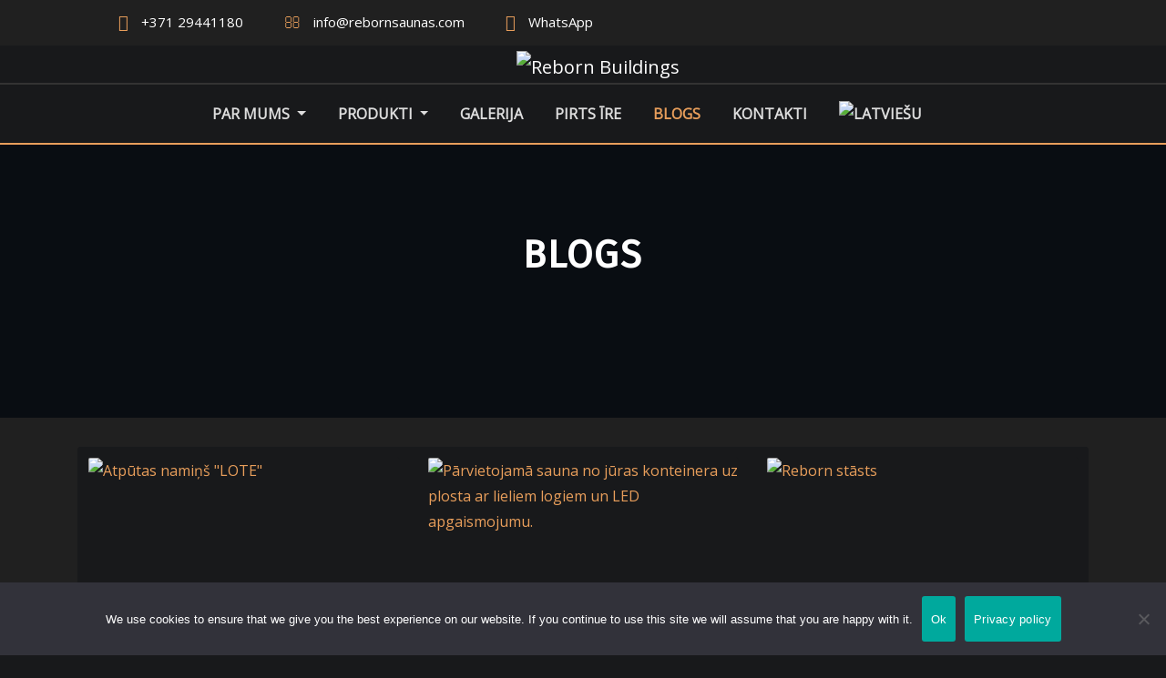

--- FILE ---
content_type: text/html; charset=UTF-8
request_url: https://rebornsaunas.com/blogs/
body_size: 40242
content:
<!DOCTYPE html>
<html dir="ltr" lang="lv-LV" prefix="og: https://ogp.me/ns#">
<head>	
	<meta charset="UTF-8">
    <meta name="viewport" content="width=device-width, initial-scale=1">
    <meta http-equiv="x-ua-compatible" content="ie=edge">
	<meta name="google-site-verification" content="Q9wPxt8Ucm18b000dlDKlcx0wkBF2k-tm-UyX9GsbiM" />
	
	<title>Blogs - Reborn Buildings</title>
<link rel="alternate" hreflang="lv" href="https://rebornsaunas.com/blogs/" />
<link rel="alternate" hreflang="x-default" href="https://rebornsaunas.com/blogs/" />

		<!-- All in One SEO 4.9.3 - aioseo.com -->
	<meta name="description" content="Uzzini vairāk par unikālajām pirtīm un dzīvojamām mājām no jūras konteineriem, to priekšrocībām un dizaina iespējām, kā arī noderīgiem citiem padomiem." />
	<meta name="robots" content="max-image-preview:large" />
	<meta name="msvalidate.01" content="C680AB9DEC13E1F7DF637679A28E54C6" />
	<link rel="canonical" href="https://rebornsaunas.com/blogs/" />
	<meta name="generator" content="All in One SEO (AIOSEO) 4.9.3" />
		<meta property="og:locale" content="lv_LV" />
		<meta property="og:site_name" content="Reborn Buildings - Shipping container buildings" />
		<meta property="og:type" content="article" />
		<meta property="og:title" content="Blogs - Reborn Buildings" />
		<meta property="og:description" content="Uzzini vairāk par unikālajām pirtīm un dzīvojamām mājām no jūras konteineriem, to priekšrocībām un dizaina iespējām, kā arī noderīgiem citiem padomiem." />
		<meta property="og:url" content="https://rebornsaunas.com/blogs/" />
		<meta property="og:image" content="https://rebornsaunas.com/wp-content/uploads/2021/03/Reborn-Logo-white-on-transparent.png" />
		<meta property="og:image:secure_url" content="https://rebornsaunas.com/wp-content/uploads/2021/03/Reborn-Logo-white-on-transparent.png" />
		<meta property="article:published_time" content="2024-02-22T10:22:41+00:00" />
		<meta property="article:modified_time" content="2025-12-26T11:15:11+00:00" />
		<meta name="twitter:card" content="summary" />
		<meta name="twitter:title" content="Blogs - Reborn Buildings" />
		<meta name="twitter:description" content="Uzzini vairāk par unikālajām pirtīm un dzīvojamām mājām no jūras konteineriem, to priekšrocībām un dizaina iespējām, kā arī noderīgiem citiem padomiem." />
		<meta name="twitter:image" content="https://rebornsaunas.com/wp-content/uploads/2021/03/Reborn-Logo-white-on-transparent.png" />
		<script type="application/ld+json" class="aioseo-schema">
			{"@context":"https:\/\/schema.org","@graph":[{"@type":"BreadcrumbList","@id":"https:\/\/rebornsaunas.com\/blogs\/#breadcrumblist","itemListElement":[{"@type":"ListItem","@id":"https:\/\/rebornsaunas.com#listItem","position":1,"name":"Home","item":"https:\/\/rebornsaunas.com","nextItem":{"@type":"ListItem","@id":"https:\/\/rebornsaunas.com\/blogs\/#listItem","name":"Blogs"}},{"@type":"ListItem","@id":"https:\/\/rebornsaunas.com\/blogs\/#listItem","position":2,"name":"Blogs","previousItem":{"@type":"ListItem","@id":"https:\/\/rebornsaunas.com#listItem","name":"Home"}}]},{"@type":"Organization","@id":"https:\/\/rebornsaunas.com\/#organization","name":"rebornsaunas.com","description":"Shipping container buildings","url":"https:\/\/rebornsaunas.com\/","logo":{"@type":"ImageObject","url":"https:\/\/rebornsaunas.com\/wp-content\/uploads\/2021\/03\/Reborn-Logo-white-on-transparent.png","@id":"https:\/\/rebornsaunas.com\/blogs\/#organizationLogo","width":455,"height":236},"image":{"@id":"https:\/\/rebornsaunas.com\/blogs\/#organizationLogo"}},{"@type":"WebPage","@id":"https:\/\/rebornsaunas.com\/blogs\/#webpage","url":"https:\/\/rebornsaunas.com\/blogs\/","name":"Blogs - Reborn Buildings","description":"Uzzini vair\u0101k par unik\u0101laj\u0101m pirt\u012bm un dz\u012bvojam\u0101m m\u0101j\u0101m no j\u016bras konteineriem, to priek\u0161roc\u012bb\u0101m un dizaina iesp\u0113j\u0101m, k\u0101 ar\u012b noder\u012bgiem citiem padomiem.","inLanguage":"lv-LV","isPartOf":{"@id":"https:\/\/rebornsaunas.com\/#website"},"breadcrumb":{"@id":"https:\/\/rebornsaunas.com\/blogs\/#breadcrumblist"},"datePublished":"2024-02-22T12:22:41+02:00","dateModified":"2025-12-26T13:15:11+02:00"},{"@type":"WebSite","@id":"https:\/\/rebornsaunas.com\/#website","url":"https:\/\/rebornsaunas.com\/","name":"Reborn Saunas","description":"Shipping container buildings","inLanguage":"lv-LV","publisher":{"@id":"https:\/\/rebornsaunas.com\/#organization"}}]}
		</script>
		<!-- All in One SEO -->

<link rel='dns-prefetch' href='//www.googletagmanager.com' />
<link rel='dns-prefetch' href='//fonts.googleapis.com' />
<link rel="alternate" type="application/rss+xml" title="Reborn Buildings &raquo; Feed" href="https://rebornsaunas.com/feed/" />
<link rel="alternate" type="application/rss+xml" title="Reborn Buildings &raquo; Comments Feed" href="https://rebornsaunas.com/comments/feed/" />
<link rel="alternate" title="oEmbed (JSON)" type="application/json+oembed" href="https://rebornsaunas.com/wp-json/oembed/1.0/embed?url=https%3A%2F%2Frebornsaunas.com%2Fblogs%2F" />
<link rel="alternate" title="oEmbed (XML)" type="text/xml+oembed" href="https://rebornsaunas.com/wp-json/oembed/1.0/embed?url=https%3A%2F%2Frebornsaunas.com%2Fblogs%2F&#038;format=xml" />
<style id='wp-img-auto-sizes-contain-inline-css' type='text/css'>
img:is([sizes=auto i],[sizes^="auto," i]){contain-intrinsic-size:3000px 1500px}
/*# sourceURL=wp-img-auto-sizes-contain-inline-css */
</style>

<style id='wp-emoji-styles-inline-css' type='text/css'>

	img.wp-smiley, img.emoji {
		display: inline !important;
		border: none !important;
		box-shadow: none !important;
		height: 1em !important;
		width: 1em !important;
		margin: 0 0.07em !important;
		vertical-align: -0.1em !important;
		background: none !important;
		padding: 0 !important;
	}
/*# sourceURL=wp-emoji-styles-inline-css */
</style>
<style id='classic-theme-styles-inline-css' type='text/css'>
/*! This file is auto-generated */
.wp-block-button__link{color:#fff;background-color:#32373c;border-radius:9999px;box-shadow:none;text-decoration:none;padding:calc(.667em + 2px) calc(1.333em + 2px);font-size:1.125em}.wp-block-file__button{background:#32373c;color:#fff;text-decoration:none}
/*# sourceURL=/wp-includes/css/classic-themes.min.css */
</style>
<link rel='stylesheet' id='aioseo/css/src/vue/standalone/blocks/table-of-contents/global.scss-css' href='https://rebornsaunas.com/wp-content/plugins/all-in-one-seo-pack/dist/Lite/assets/css/table-of-contents/global.e90f6d47.css?ver=4.9.3' type='text/css' media='all' />
<style id='global-styles-inline-css' type='text/css'>
:root{--wp--preset--aspect-ratio--square: 1;--wp--preset--aspect-ratio--4-3: 4/3;--wp--preset--aspect-ratio--3-4: 3/4;--wp--preset--aspect-ratio--3-2: 3/2;--wp--preset--aspect-ratio--2-3: 2/3;--wp--preset--aspect-ratio--16-9: 16/9;--wp--preset--aspect-ratio--9-16: 9/16;--wp--preset--color--black: #000000;--wp--preset--color--cyan-bluish-gray: #abb8c3;--wp--preset--color--white: #ffffff;--wp--preset--color--pale-pink: #f78da7;--wp--preset--color--vivid-red: #cf2e2e;--wp--preset--color--luminous-vivid-orange: #ff6900;--wp--preset--color--luminous-vivid-amber: #fcb900;--wp--preset--color--light-green-cyan: #7bdcb5;--wp--preset--color--vivid-green-cyan: #00d084;--wp--preset--color--pale-cyan-blue: #8ed1fc;--wp--preset--color--vivid-cyan-blue: #0693e3;--wp--preset--color--vivid-purple: #9b51e0;--wp--preset--gradient--vivid-cyan-blue-to-vivid-purple: linear-gradient(135deg,rgb(6,147,227) 0%,rgb(155,81,224) 100%);--wp--preset--gradient--light-green-cyan-to-vivid-green-cyan: linear-gradient(135deg,rgb(122,220,180) 0%,rgb(0,208,130) 100%);--wp--preset--gradient--luminous-vivid-amber-to-luminous-vivid-orange: linear-gradient(135deg,rgb(252,185,0) 0%,rgb(255,105,0) 100%);--wp--preset--gradient--luminous-vivid-orange-to-vivid-red: linear-gradient(135deg,rgb(255,105,0) 0%,rgb(207,46,46) 100%);--wp--preset--gradient--very-light-gray-to-cyan-bluish-gray: linear-gradient(135deg,rgb(238,238,238) 0%,rgb(169,184,195) 100%);--wp--preset--gradient--cool-to-warm-spectrum: linear-gradient(135deg,rgb(74,234,220) 0%,rgb(151,120,209) 20%,rgb(207,42,186) 40%,rgb(238,44,130) 60%,rgb(251,105,98) 80%,rgb(254,248,76) 100%);--wp--preset--gradient--blush-light-purple: linear-gradient(135deg,rgb(255,206,236) 0%,rgb(152,150,240) 100%);--wp--preset--gradient--blush-bordeaux: linear-gradient(135deg,rgb(254,205,165) 0%,rgb(254,45,45) 50%,rgb(107,0,62) 100%);--wp--preset--gradient--luminous-dusk: linear-gradient(135deg,rgb(255,203,112) 0%,rgb(199,81,192) 50%,rgb(65,88,208) 100%);--wp--preset--gradient--pale-ocean: linear-gradient(135deg,rgb(255,245,203) 0%,rgb(182,227,212) 50%,rgb(51,167,181) 100%);--wp--preset--gradient--electric-grass: linear-gradient(135deg,rgb(202,248,128) 0%,rgb(113,206,126) 100%);--wp--preset--gradient--midnight: linear-gradient(135deg,rgb(2,3,129) 0%,rgb(40,116,252) 100%);--wp--preset--font-size--small: 13px;--wp--preset--font-size--medium: 20px;--wp--preset--font-size--large: 36px;--wp--preset--font-size--x-large: 42px;--wp--preset--spacing--20: 0.44rem;--wp--preset--spacing--30: 0.67rem;--wp--preset--spacing--40: 1rem;--wp--preset--spacing--50: 1.5rem;--wp--preset--spacing--60: 2.25rem;--wp--preset--spacing--70: 3.38rem;--wp--preset--spacing--80: 5.06rem;--wp--preset--shadow--natural: 6px 6px 9px rgba(0, 0, 0, 0.2);--wp--preset--shadow--deep: 12px 12px 50px rgba(0, 0, 0, 0.4);--wp--preset--shadow--sharp: 6px 6px 0px rgba(0, 0, 0, 0.2);--wp--preset--shadow--outlined: 6px 6px 0px -3px rgb(255, 255, 255), 6px 6px rgb(0, 0, 0);--wp--preset--shadow--crisp: 6px 6px 0px rgb(0, 0, 0);}:where(.is-layout-flex){gap: 0.5em;}:where(.is-layout-grid){gap: 0.5em;}body .is-layout-flex{display: flex;}.is-layout-flex{flex-wrap: wrap;align-items: center;}.is-layout-flex > :is(*, div){margin: 0;}body .is-layout-grid{display: grid;}.is-layout-grid > :is(*, div){margin: 0;}:where(.wp-block-columns.is-layout-flex){gap: 2em;}:where(.wp-block-columns.is-layout-grid){gap: 2em;}:where(.wp-block-post-template.is-layout-flex){gap: 1.25em;}:where(.wp-block-post-template.is-layout-grid){gap: 1.25em;}.has-black-color{color: var(--wp--preset--color--black) !important;}.has-cyan-bluish-gray-color{color: var(--wp--preset--color--cyan-bluish-gray) !important;}.has-white-color{color: var(--wp--preset--color--white) !important;}.has-pale-pink-color{color: var(--wp--preset--color--pale-pink) !important;}.has-vivid-red-color{color: var(--wp--preset--color--vivid-red) !important;}.has-luminous-vivid-orange-color{color: var(--wp--preset--color--luminous-vivid-orange) !important;}.has-luminous-vivid-amber-color{color: var(--wp--preset--color--luminous-vivid-amber) !important;}.has-light-green-cyan-color{color: var(--wp--preset--color--light-green-cyan) !important;}.has-vivid-green-cyan-color{color: var(--wp--preset--color--vivid-green-cyan) !important;}.has-pale-cyan-blue-color{color: var(--wp--preset--color--pale-cyan-blue) !important;}.has-vivid-cyan-blue-color{color: var(--wp--preset--color--vivid-cyan-blue) !important;}.has-vivid-purple-color{color: var(--wp--preset--color--vivid-purple) !important;}.has-black-background-color{background-color: var(--wp--preset--color--black) !important;}.has-cyan-bluish-gray-background-color{background-color: var(--wp--preset--color--cyan-bluish-gray) !important;}.has-white-background-color{background-color: var(--wp--preset--color--white) !important;}.has-pale-pink-background-color{background-color: var(--wp--preset--color--pale-pink) !important;}.has-vivid-red-background-color{background-color: var(--wp--preset--color--vivid-red) !important;}.has-luminous-vivid-orange-background-color{background-color: var(--wp--preset--color--luminous-vivid-orange) !important;}.has-luminous-vivid-amber-background-color{background-color: var(--wp--preset--color--luminous-vivid-amber) !important;}.has-light-green-cyan-background-color{background-color: var(--wp--preset--color--light-green-cyan) !important;}.has-vivid-green-cyan-background-color{background-color: var(--wp--preset--color--vivid-green-cyan) !important;}.has-pale-cyan-blue-background-color{background-color: var(--wp--preset--color--pale-cyan-blue) !important;}.has-vivid-cyan-blue-background-color{background-color: var(--wp--preset--color--vivid-cyan-blue) !important;}.has-vivid-purple-background-color{background-color: var(--wp--preset--color--vivid-purple) !important;}.has-black-border-color{border-color: var(--wp--preset--color--black) !important;}.has-cyan-bluish-gray-border-color{border-color: var(--wp--preset--color--cyan-bluish-gray) !important;}.has-white-border-color{border-color: var(--wp--preset--color--white) !important;}.has-pale-pink-border-color{border-color: var(--wp--preset--color--pale-pink) !important;}.has-vivid-red-border-color{border-color: var(--wp--preset--color--vivid-red) !important;}.has-luminous-vivid-orange-border-color{border-color: var(--wp--preset--color--luminous-vivid-orange) !important;}.has-luminous-vivid-amber-border-color{border-color: var(--wp--preset--color--luminous-vivid-amber) !important;}.has-light-green-cyan-border-color{border-color: var(--wp--preset--color--light-green-cyan) !important;}.has-vivid-green-cyan-border-color{border-color: var(--wp--preset--color--vivid-green-cyan) !important;}.has-pale-cyan-blue-border-color{border-color: var(--wp--preset--color--pale-cyan-blue) !important;}.has-vivid-cyan-blue-border-color{border-color: var(--wp--preset--color--vivid-cyan-blue) !important;}.has-vivid-purple-border-color{border-color: var(--wp--preset--color--vivid-purple) !important;}.has-vivid-cyan-blue-to-vivid-purple-gradient-background{background: var(--wp--preset--gradient--vivid-cyan-blue-to-vivid-purple) !important;}.has-light-green-cyan-to-vivid-green-cyan-gradient-background{background: var(--wp--preset--gradient--light-green-cyan-to-vivid-green-cyan) !important;}.has-luminous-vivid-amber-to-luminous-vivid-orange-gradient-background{background: var(--wp--preset--gradient--luminous-vivid-amber-to-luminous-vivid-orange) !important;}.has-luminous-vivid-orange-to-vivid-red-gradient-background{background: var(--wp--preset--gradient--luminous-vivid-orange-to-vivid-red) !important;}.has-very-light-gray-to-cyan-bluish-gray-gradient-background{background: var(--wp--preset--gradient--very-light-gray-to-cyan-bluish-gray) !important;}.has-cool-to-warm-spectrum-gradient-background{background: var(--wp--preset--gradient--cool-to-warm-spectrum) !important;}.has-blush-light-purple-gradient-background{background: var(--wp--preset--gradient--blush-light-purple) !important;}.has-blush-bordeaux-gradient-background{background: var(--wp--preset--gradient--blush-bordeaux) !important;}.has-luminous-dusk-gradient-background{background: var(--wp--preset--gradient--luminous-dusk) !important;}.has-pale-ocean-gradient-background{background: var(--wp--preset--gradient--pale-ocean) !important;}.has-electric-grass-gradient-background{background: var(--wp--preset--gradient--electric-grass) !important;}.has-midnight-gradient-background{background: var(--wp--preset--gradient--midnight) !important;}.has-small-font-size{font-size: var(--wp--preset--font-size--small) !important;}.has-medium-font-size{font-size: var(--wp--preset--font-size--medium) !important;}.has-large-font-size{font-size: var(--wp--preset--font-size--large) !important;}.has-x-large-font-size{font-size: var(--wp--preset--font-size--x-large) !important;}
:where(.wp-block-post-template.is-layout-flex){gap: 1.25em;}:where(.wp-block-post-template.is-layout-grid){gap: 1.25em;}
:where(.wp-block-term-template.is-layout-flex){gap: 1.25em;}:where(.wp-block-term-template.is-layout-grid){gap: 1.25em;}
:where(.wp-block-columns.is-layout-flex){gap: 2em;}:where(.wp-block-columns.is-layout-grid){gap: 2em;}
:root :where(.wp-block-pullquote){font-size: 1.5em;line-height: 1.6;}
/*# sourceURL=global-styles-inline-css */
</style>
<link rel='stylesheet' id='cookie-notice-front-css' href='https://rebornsaunas.com/wp-content/plugins/cookie-notice/css/front.min.css?ver=2.5.11' type='text/css' media='all' />
<link rel='stylesheet' id='wpml-legacy-horizontal-list-0-css' href='https://rebornsaunas.com/wp-content/plugins/sitepress-multilingual-cms/templates/language-switchers/legacy-list-horizontal/style.min.css?ver=1' type='text/css' media='all' />
<link rel='stylesheet' id='wpml-menu-item-0-css' href='https://rebornsaunas.com/wp-content/plugins/sitepress-multilingual-cms/templates/language-switchers/menu-item/style.min.css?ver=1' type='text/css' media='all' />
<link rel='stylesheet' id='bootstrap-css' href='https://rebornsaunas.com/wp-content/themes/arilewp-pro/assets/css/bootstrap.css?ver=6.9' type='text/css' media='all' />
<link rel='stylesheet' id='font-awesome-css' href='https://rebornsaunas.com/wp-content/plugins/elementor/assets/lib/font-awesome/css/font-awesome.min.css?ver=4.7.0' type='text/css' media='all' />
<link rel='stylesheet' id='arilewp-style-css' href='https://rebornsaunas.com/wp-content/themes/arilewp-pro/style.css?ver=6.9' type='text/css' media='all' />
<link rel='stylesheet' id='theme-default-css' href='https://rebornsaunas.com/wp-content/themes/arilewp-pro/assets/css/theme-porsche.css?ver=6.9' type='text/css' media='all' />
<link rel='stylesheet' id='arilewp-animate-css-css' href='https://rebornsaunas.com/wp-content/themes/arilewp-pro/assets/css/animate.css?ver=6.9' type='text/css' media='all' />
<link rel='stylesheet' id='owl.carousel-css-css' href='https://rebornsaunas.com/wp-content/themes/arilewp-pro/assets/css/owl.carousel.css?ver=6.9' type='text/css' media='all' />
<link rel='stylesheet' id='bootstrap-smartmenus-css-css' href='https://rebornsaunas.com/wp-content/themes/arilewp-pro/assets/css/bootstrap-smartmenus.css?ver=6.9' type='text/css' media='all' />
<link rel='stylesheet' id='arilewp-lightbox-css-css' href='https://rebornsaunas.com/wp-content/themes/arilewp-pro/assets/css/lightbox.css?ver=6.9' type='text/css' media='all' />
<link rel='stylesheet' id='arilewp-google-fonts-css' href='//fonts.googleapis.com/css?family=ABeeZee%7CAbel%7CAbril+Fatface%7CAclonica%7CAcme%7CActor%7CAdamina%7CAdvent+Pro%7CAguafina+Script%7CAkronim%7CAladin%7CAldrich%7CAlef%7CAlegreya%7CAlegreya+SC%7CAlegreya+Sans%7CAlegreya+Sans+SC%7CAlex+Brush%7CAlfa+Slab+One%7CAlice%7CAlike%7CAlike+Angular%7CAllan%7CAllerta%7CAllerta+Stencil%7CAllura%7CAlmendra%7CAlmendra+Display%7CAlmendra+SC%7CAmarante%7CAmaranth%7CAmatic+SC%7CAmatica+SC%7CAmethysta%7CAmiko%7CAmiri%7CAmita%7CAnaheim%7CAndada%7CAndika%7CAngkor%7CAnnie+Use+Your+Telescope%7CAnonymous+Pro%7CAntic%7CAntic+Didone%7CAntic+Slab%7CAnton%7CArapey%7CArbutus%7CArbutus+Slab%7CArchitects+Daughter%7CArchivo+Black%7CArchivo+Narrow%7CAref+Ruqaa%7CArima+Madurai%7CArimo%7CArizonia%7CArmata%7CArtifika%7CArvo%7CArya%7CAsap%7CAsar%7CAsset%7CAssistant%7CAstloch%7CAsul%7CAthiti%7CAtma%7CAtomic+Age%7CAubrey%7CAudiowide%7CAutour+One%7CAverage%7CAverage+Sans%7CAveria+Gruesa+Libre%7CAveria+Libre%7CAveria+Sans+Libre%7CAveria+Serif+Libre%7CBad+Script%7CBaloo%7CBaloo+Bhai%7CBaloo+Da%7CBaloo+Thambi%7CBalthazar%7CBangers%7CBarlow%7CBasic%7CBattambang%7CBaumans%7CBayon%7CBelgrano%7CBelleza%7CBenchNine%7CBentham%7CBerkshire+Swash%7CBevan%7CBigelow+Rules%7CBigshot+One%7CBilbo%7CBilbo+Swash+Caps%7CBioRhyme%7CBioRhyme+Expanded%7CBiryani%7CBitter%7CBlack+Ops+One%7CBokor%7CBonbon%7CBoogaloo%7CBowlby+One%7CBowlby+One+SC%7CBrawler%7CBree+Serif%7CBubblegum+Sans%7CBubbler+One%7CBuda%7CBuenard%7CBungee%7CBungee+Hairline%7CBungee+Inline%7CBungee+Outline%7CBungee+Shade%7CButcherman%7CButterfly+Kids%7CCabin%7CCabin+Condensed%7CCabin+Sketch%7CCaesar+Dressing%7CCagliostro%7CCairo%7CCalligraffitti%7CCambay%7CCambo%7CCandal%7CCantarell%7CCantata+One%7CCantora+One%7CCapriola%7CCardo%7CCarme%7CCarrois+Gothic%7CCarrois+Gothic+SC%7CCarter+One%7CCatamaran%7CCaudex%7CCaveat%7CCaveat+Brush%7CCedarville+Cursive%7CCeviche+One%7CChanga%7CChanga+One%7CChango%7CChathura%7CChau+Philomene+One%7CChela+One%7CChelsea+Market%7CChenla%7CCherry+Cream+Soda%7CCherry+Swash%7CChewy%7CChicle%7CChivo%7CChonburi%7CCinzel%7CCinzel+Decorative%7CClicker+Script%7CCoda%7CCoda+Caption%7CCodystar%7CCoiny%7CCombo%7CComfortaa%7CComing+Soon%7CConcert+One%7CCondiment%7CContent%7CContrail+One%7CConvergence%7CCookie%7CCopse%7CCorben%7CCormorant%7CCormorant+Garamond%7CCormorant+Infant%7CCormorant+SC%7CCormorant+Unicase%7CCormorant+Upright%7CCourgette%7CCousine%7CCoustard%7CCovered+By+Your+Grace%7CCrafty+Girls%7CCreepster%7CCrete+Round%7CCrimson+Text%7CCroissant+One%7CCrushed%7CCuprum%7CCutive%7CCutive+Mono%7CDamion%7CDancing+Script%7CDangrek%7CDavid+Libre%7CDawning+of+a+New+Day%7CDays+One%7CDekko%7CDelius%7CDelius+Swash+Caps%7CDelius+Unicase%7CDella+Respira%7CDenk+One%7CDevonshire%7CDhurjati%7CDidact+Gothic%7CDiplomata%7CDiplomata+SC%7CDomine%7CDonegal+One%7CDoppio+One%7CDorsa%7CDosis%7CDr+Sugiyama%7CDroid+Sans%7CDroid+Sans+Mono%7CDroid+Serif%7CDuru+Sans%7CDynalight%7CEB+Garamond%7CEagle+Lake%7CEater%7CEconomica%7CEczar%7CEk+Mukta%7CEl+Messiri%7CElectrolize%7CElsie%7CElsie+Swash+Caps%7CEmblema+One%7CEmilys+Candy%7CEngagement%7CEnglebert%7CEnriqueta%7CErica+One%7CEsteban%7CEuphoria+Script%7CEwert%7CExo%7CExo+2%7CExpletus+Sans%7CFanwood+Text%7CFarsan%7CFascinate%7CFascinate+Inline%7CFaster+One%7CFasthand%7CFauna+One%7CFederant%7CFedero%7CFelipa%7CFenix%7CFinger+Paint%7CFira+Mono%7CFira+Sans%7CFjalla+One%7CFjord+One%7CFlamenco%7CFlavors%7CFondamento%7CFontdiner+Swanky%7CForum%7CFrancois+One%7CFrank+Ruhl+Libre%7CFreckle+Face%7CFredericka+the+Great%7CFredoka+One%7CFreehand%7CFresca%7CFrijole%7CFruktur%7CFugaz+One%7CGFS+Didot%7CGFS+Neohellenic%7CGabriela%7CGafata%7CGalada%7CGaldeano%7CGalindo%7CGentium+Basic%7CGentium+Book+Basic%7CGeo%7CGeostar%7CGeostar+Fill%7CGermania+One%7CGidugu%7CGilda+Display%7CGive+You+Glory%7CGlass+Antiqua%7CGlegoo%7CGloria+Hallelujah%7CGoblin+One%7CGochi+Hand%7CGorditas%7CGoudy+Bookletter+1911%7CGraduate%7CGrand+Hotel%7CGravitas+One%7CGreat+Vibes%7CGriffy%7CGruppo%7CGudea%7CGurajada%7CHabibi%7CHalant%7CHammersmith+One%7CHanalei%7CHanalei+Fill%7CHandlee%7CHanuman%7CHappy+Monkey%7CHarmattan%7CHeadland+One%7CHeebo%7CHenny+Penny%7CHerr+Von+Muellerhoff%7CHind%7CHind+Guntur%7CHind+Madurai%7CHind+Siliguri%7CHind+Vadodara%7CHoltwood+One+SC%7CHomemade+Apple%7CHomenaje%7CIM+Fell+DW+Pica%7CIM+Fell+DW+Pica+SC%7CIM+Fell+Double+Pica%7CIM+Fell+Double+Pica+SC%7CIM+Fell+English%7CIM+Fell+English+SC%7CIM+Fell+French+Canon%7CIM+Fell+French+Canon+SC%7CIM+Fell+Great+Primer%7CIM+Fell+Great+Primer+SC%7CIceberg%7CIceland%7CImprima%7CInconsolata%7CInder%7CIndie+Flower%7CInika%7CInknut+Antiqua%7CIrish+Grover%7CIstok+Web%7CItaliana%7CItalianno%7CItim%7CJacques+Francois%7CJacques+Francois+Shadow%7CJaldi%7CJim+Nightshade%7CJockey+One%7CJolly+Lodger%7CJomhuria%7CJosefin+Sans%7CJosefin+Slab%7CJoti+One%7CJudson%7CJulee%7CJulius+Sans+One%7CJunge%7CJura%7CJust+Another+Hand%7CJust+Me+Again+Down+Here%7CKadwa%7CKalam%7CKameron%7CKanit%7CKantumruy%7CKarla%7CKarma%7CKatibeh%7CKaushan+Script%7CKavivanar%7CKavoon%7CKdam+Thmor%7CKeania+One%7CKelly+Slab%7CKenia%7CKhand%7CKhmer%7CKhula%7CKite+One%7CKnewave%7CKotta+One%7CKoulen%7CKranky%7CKreon%7CKristi%7CKrona+One%7CKumar+One%7CKumar+One+Outline%7CKurale%7CLa+Belle+Aurore%7CLaila%7CLakki+Reddy%7CLalezar%7CLancelot%7CLateef%7CLato%7CLeague+Script%7CLeckerli+One%7CLedger%7CLekton%7CLemon%7CLemonada%7CLibre+Baskerville%7CLibre+Franklin%7CLife+Savers%7CLilita+One%7CLily+Script+One%7CLimelight%7CLinden+Hill%7CLobster%7CLobster+Two%7CLondrina+Outline%7CLondrina+Shadow%7CLondrina+Sketch%7CLondrina+Solid%7CLora%7CLove+Ya+Like+A+Sister%7CLoved+by+the+King%7CLovers+Quarrel%7CLuckiest+Guy%7CLusitana%7CLustria%7CMacondo%7CMacondo+Swash+Caps%7CMada%7CMagra%7CMaiden+Orange%7CMaitree%7CMako%7CMallanna%7CMandali%7CMarcellus%7CMarcellus+SC%7CMarck+Script%7CMargarine%7CMarko+One%7CMarmelad%7CMartel%7CMartel+Sans%7CMarvel%7CMate%7CMate+SC%7CMaven+Pro%7CMcLaren%7CMeddon%7CMedievalSharp%7CMedula+One%7CMeera+Inimai%7CMegrim%7CMeie+Script%7CMerienda%7CMerienda+One%7CMerriweather%7CMerriweather+Sans%7CMetal%7CMetal+Mania%7CMetamorphous%7CMetrophobic%7CMichroma%7CMilonga%7CMiltonian%7CMiltonian+Tattoo%7CMiniver%7CMiriam+Libre%7CMirza%7CMiss+Fajardose%7CMitr%7CModak%7CModern+Antiqua%7CMogra%7CMolengo%7CMolle%7CMonda%7CMonofett%7CMonoton%7CMonsieur+La+Doulaise%7CMontaga%7CMontez%7CMontserrat%7CMontserrat+Alternates%7CMontserrat+Subrayada%7CMoul%7CMoulpali%7CMountains+of+Christmas%7CMouse+Memoirs%7CMr+Bedfort%7CMr+Dafoe%7CMr+De+Haviland%7CMrs+Saint+Delafield%7CMrs+Sheppards%7CMukta+Vaani%7CMuli%7CMystery+Quest%7CNTR%7CNeucha%7CNeuton%7CNew+Rocker%7CNews+Cycle%7CNiconne%7CNixie+One%7CNobile%7CNokora%7CNorican%7CNosifer%7CNothing+You+Could+Do%7CNoticia+Text%7CNoto+Sans%7CNoto+Serif%7CNova+Cut%7CNova+Flat%7CNova+Mono%7CNova+Oval%7CNova+Round%7CNova+Script%7CNova+Slim%7CNova+Square%7CNumans%7CNunito%7COdor+Mean+Chey%7COffside%7COld+Standard+TT%7COldenburg%7COleo+Script%7COleo+Script+Swash+Caps%7COpen+Sans%7COpen+Sans+Condensed%7COranienbaum%7COrbitron%7COregano%7COrienta%7COriginal+Surfer%7COswald%7COver+the+Rainbow%7COverlock%7COverlock+SC%7COvo%7COxygen%7COxygen+Mono%7CPT+Mono%7CPT+Sans%7CPT+Sans+Caption%7CPT+Sans+Narrow%7CPT+Serif%7CPT+Serif+Caption%7CPacifico%7CPalanquin%7CPalanquin+Dark%7CPaprika%7CParisienne%7CPassero+One%7CPassion+One%7CPathway+Gothic+One%7CPatrick+Hand%7CPatrick+Hand+SC%7CPattaya%7CPatua+One%7CPavanam%7CPaytone+One%7CPeddana%7CPeralta%7CPermanent+Marker%7CPetit+Formal+Script%7CPetrona%7CPhilosopher%7CPiedra%7CPinyon+Script%7CPirata+One%7CPlaster%7CPlay%7CPlayball%7CPlayfair+Display%7CPlayfair+Display+SC%7CPodkova%7CPoiret+One%7CPoller+One%7CPoly%7CPompiere%7CPontano+Sans%7CPoppins%7CPort+Lligat+Sans%7CPort+Lligat+Slab%7CPragati+Narrow%7CPrata%7CPreahvihear%7CPress+Start+2P%7CPridi%7CPrincess+Sofia%7CProciono%7CPrompt%7CProsto+One%7CProza+Libre%7CPuritan%7CPurple+Purse%7CQuando%7CQuantico%7CQuattrocento%7CQuattrocento+Sans%7CQuestrial%7CQuicksand%7CQuintessential%7CQwigley%7CRacing+Sans+One%7CRadley%7CRajdhani%7CRakkas%7CRaleway%7CRaleway+Dots%7CRamabhadra%7CRamaraja%7CRambla%7CRammetto+One%7CRanchers%7CRancho%7CRanga%7CRasa%7CRationale%7CRavi+Prakash%7CRedressed%7CReem+Kufi%7CReenie+Beanie%7CRevalia%7CRhodium+Libre%7CRibeye%7CRibeye+Marrow%7CRighteous%7CRisque%7CRoboto%7CRoboto+Condensed%7CRoboto+Mono%7CRoboto+Slab%7CRochester%7CRock+Salt%7CRokkitt%7CRomanesco%7CRopa+Sans%7CRosario%7CRosarivo%7CRouge+Script%7CRozha+One%7CRubik%7CRubik+Mono+One%7CRubik+One%7CRuda%7CRufina%7CRuge+Boogie%7CRuluko%7CRum+Raisin%7CRuslan+Display%7CRusso+One%7CRuthie%7CRye%7CSacramento%7CSahitya%7CSail%7CSalsa%7CSanchez%7CSancreek%7CSansita+One%7CSarala%7CSarina%7CSarpanch%7CSatisfy%7CScada%7CScheherazade%7CSchoolbell%7CScope+One%7CSeaweed+Script%7CSecular+One%7CSevillana%7CSeymour+One%7CShadows+Into+Light%7CShadows+Into+Light+Two%7CShanti%7CShare%7CShare+Tech%7CShare+Tech+Mono%7CShojumaru%7CShort+Stack%7CShrikhand%7CSiemreap%7CSigmar+One%7CSignika%7CSignika+Negative%7CSimonetta%7CSintony%7CSirin+Stencil%7CSix+Caps%7CSkranji%7CSlabo+13px%7CSlabo+27px%7CSlackey%7CSmokum%7CSmythe%7CSniglet%7CSnippet%7CSnowburst+One%7CSofadi+One%7CSofia%7CSonsie+One%7CSorts+Mill+Goudy%7CSource+Code+Pro%7CSource+Sans+Pro%7CSource+Serif+Pro%7CSpace+Mono%7CSpecial+Elite%7CSpicy+Rice%7CSpinnaker%7CSpirax%7CSquada+One%7CSree+Krushnadevaraya%7CSriracha%7CStalemate%7CStalinist+One%7CStardos+Stencil%7CStint+Ultra+Condensed%7CStint+Ultra+Expanded%7CStoke%7CStrait%7CSue+Ellen+Francisco%7CSuez+One%7CSumana%7CSunshiney%7CSupermercado+One%7CSura%7CSuranna%7CSuravaram%7CSuwannaphum%7CSwanky+and+Moo+Moo%7CSyncopate%7CTangerine%7CTaprom%7CTauri%7CTaviraj%7CTeko%7CTelex%7CTenali+Ramakrishna%7CTenor+Sans%7CText+Me+One%7CThe+Girl+Next+Door%7CTienne%7CTillana%7CTimmana%7CTinos%7CTitan+One%7CTitillium+Web%7CTrade+Winds%7CTrirong%7CTrocchi%7CTrochut%7CTrykker%7CTulpen+One%7CUbuntu%7CUbuntu+Condensed%7CUbuntu+Mono%7CUltra%7CUncial+Antiqua%7CUnderdog%7CUnica+One%7CUnifrakturCook%7CUnifrakturMaguntia%7CUnkempt%7CUnlock%7CUnna%7CVT323%7CVampiro+One%7CVarela%7CVarela+Round%7CVast+Shadow%7CVesper+Libre%7CVibur%7CVidaloka%7CViga%7CVoces%7CVolkhov%7CVollkorn%7CVoltaire%7CWaiting+for+the+Sunrise%7CWallpoet%7CWalter+Turncoat%7CWarnes%7CWellfleet%7CWendy+One%7CWire+One%7CWork+Sans%7CYanone+Kaffeesatz%7CYantramanav%7CYatra+One%7CYellowtail%7CYeseva+One%7CYesteryear%7CYrsa%7CZeyada&#038;subset=latin%2Clatin-ext' type='text/css' media='all' />
<link rel='stylesheet' id='elementor-icons-css' href='https://rebornsaunas.com/wp-content/plugins/elementor/assets/lib/eicons/css/elementor-icons.min.css?ver=5.46.0' type='text/css' media='all' />
<link rel='stylesheet' id='elementor-frontend-css' href='https://rebornsaunas.com/wp-content/plugins/elementor/assets/css/frontend.min.css?ver=3.34.2' type='text/css' media='all' />
<link rel='stylesheet' id='elementor-post-203-css' href='https://rebornsaunas.com/wp-content/uploads/elementor/css/post-203.css?ver=1769013063' type='text/css' media='all' />
<link rel='stylesheet' id='widget-posts-css' href='https://rebornsaunas.com/wp-content/plugins/elementor-pro/assets/css/widget-posts.min.css?ver=3.33.2' type='text/css' media='all' />
<link rel='stylesheet' id='elementor-post-2957-css' href='https://rebornsaunas.com/wp-content/uploads/elementor/css/post-2957.css?ver=1769022827' type='text/css' media='all' />
<link rel='stylesheet' id='wpdevelop-bts-css' href='https://rebornsaunas.com/wp-content/plugins/booking/vendors/_custom/bootstrap-css/css/bootstrap.css?ver=10.14.13' type='text/css' media='all' />
<link rel='stylesheet' id='wpdevelop-bts-theme-css' href='https://rebornsaunas.com/wp-content/plugins/booking/vendors/_custom/bootstrap-css/css/bootstrap-theme.css?ver=10.14.13' type='text/css' media='all' />
<link rel='stylesheet' id='wpbc-tippy-popover-css' href='https://rebornsaunas.com/wp-content/plugins/booking/vendors/_custom/tippy.js/themes/wpbc-tippy-popover.css?ver=10.14.13' type='text/css' media='all' />
<link rel='stylesheet' id='wpbc-tippy-times-css' href='https://rebornsaunas.com/wp-content/plugins/booking/vendors/_custom/tippy.js/themes/wpbc-tippy-times.css?ver=10.14.13' type='text/css' media='all' />
<link rel='stylesheet' id='wpbc-material-design-icons-css' href='https://rebornsaunas.com/wp-content/plugins/booking/vendors/_custom/material-design-icons/material-design-icons.css?ver=10.14.13' type='text/css' media='all' />
<link rel='stylesheet' id='wpbc-ui-both-css' href='https://rebornsaunas.com/wp-content/plugins/booking/css/wpbc_ui_both.css?ver=10.14.13' type='text/css' media='all' />
<link rel='stylesheet' id='wpbc-time_picker-css' href='https://rebornsaunas.com/wp-content/plugins/booking/css/wpbc_time-selector.css?ver=10.14.13' type='text/css' media='all' />
<link rel='stylesheet' id='wpbc-time_picker-skin-css' href='https://rebornsaunas.com/wp-content/plugins/booking/css/time_picker_skins/black.css?ver=10.14.13' type='text/css' media='all' />
<link rel='stylesheet' id='wpbc-client-pages-css' href='https://rebornsaunas.com/wp-content/plugins/booking/css/client.css?ver=10.14.13' type='text/css' media='all' />
<link rel='stylesheet' id='wpbc-all-client-css' href='https://rebornsaunas.com/wp-content/plugins/booking/_dist/all/_out/wpbc_all_client.css?ver=10.14.13' type='text/css' media='all' />
<link rel='stylesheet' id='wpbc-calendar-css' href='https://rebornsaunas.com/wp-content/plugins/booking/css/calendar.css?ver=10.14.13' type='text/css' media='all' />
<link rel='stylesheet' id='wpbc-calendar-skin-css' href='https://rebornsaunas.com/wp-content/plugins/booking/css/skins/25_5__round_1.css?ver=10.14.13' type='text/css' media='all' />
<link rel='stylesheet' id='wpbc-flex-timeline-css' href='https://rebornsaunas.com/wp-content/plugins/booking/core/timeline/v2/_out/timeline_v2.1.css?ver=10.14.13' type='text/css' media='all' />
<link rel='stylesheet' id='elementor-gf-roboto-css' href='https://fonts.googleapis.com/css?family=Roboto:100,100italic,200,200italic,300,300italic,400,400italic,500,500italic,600,600italic,700,700italic,800,800italic,900,900italic&#038;display=auto' type='text/css' media='all' />
<link rel='stylesheet' id='elementor-gf-robotoslab-css' href='https://fonts.googleapis.com/css?family=Roboto+Slab:100,100italic,200,200italic,300,300italic,400,400italic,500,500italic,600,600italic,700,700italic,800,800italic,900,900italic&#038;display=auto' type='text/css' media='all' />
<script type="text/javascript" id="cookie-notice-front-js-before">
/* <![CDATA[ */
var cnArgs = {"ajaxUrl":"https:\/\/rebornsaunas.com\/wp-admin\/admin-ajax.php","nonce":"3be9aa0883","hideEffect":"fade","position":"bottom","onScroll":false,"onScrollOffset":100,"onClick":false,"cookieName":"cookie_notice_accepted","cookieTime":2592000,"cookieTimeRejected":2592000,"globalCookie":false,"redirection":false,"cache":true,"revokeCookies":false,"revokeCookiesOpt":"automatic"};

//# sourceURL=cookie-notice-front-js-before
/* ]]> */
</script>
<script type="text/javascript" src="https://rebornsaunas.com/wp-content/plugins/cookie-notice/js/front.min.js?ver=2.5.11" id="cookie-notice-front-js"></script>
<script data-cfasync="false" type="text/javascript" src="https://rebornsaunas.com/wp-includes/js/jquery/jquery.min.js?ver=3.7.1" id="jquery-core-js"></script>
<script data-cfasync="false" type="text/javascript" src="https://rebornsaunas.com/wp-includes/js/jquery/jquery-migrate.min.js?ver=3.4.1" id="jquery-migrate-js"></script>
<script type="text/javascript" src="https://rebornsaunas.com/wp-content/themes/arilewp-pro/assets/js/bootstrap.js?ver=6.9" id="bootstrap-js-js"></script>
<script type="text/javascript" src="https://rebornsaunas.com/wp-content/themes/arilewp-pro/assets/js/lightbox/lightbox-2.6.min.js?ver=6.9" id="arilewp-lightbox-js-js"></script>
<script type="text/javascript" src="https://rebornsaunas.com/wp-content/themes/arilewp-pro/assets/js/smartmenus/jquery.smartmenus.js?ver=6.9" id="arilewp-smartmenus-js-js"></script>
<script type="text/javascript" src="https://rebornsaunas.com/wp-content/themes/arilewp-pro/assets/js/custom.js?ver=6.9" id="arilewp-custom-js-js"></script>
<script type="text/javascript" src="https://rebornsaunas.com/wp-content/themes/arilewp-pro/assets/js/smartmenus/bootstrap-smartmenus.js?ver=6.9" id="bootstrap-smartmenus-js-js"></script>
<script type="text/javascript" src="https://rebornsaunas.com/wp-content/themes/arilewp-pro/assets/js/wow.js?ver=6.9" id="arilewp-wow-js-js"></script>
<script type="text/javascript" src="https://rebornsaunas.com/wp-content/themes/arilewp-pro/assets/js/owl.carousel.min.js?ver=6.9" id="owl-carousel-js-js"></script>
<script type="text/javascript" src="https://rebornsaunas.com/wp-content/themes/arilewp-pro/assets/js/masonry/mp.mansory.js?ver=6.9" id="mansory-js-js"></script>
<script type="text/javascript" src="https://rebornsaunas.com/wp-content/themes/arilewp-pro/assets/js/animation/animate.js?ver=6.9" id="animate-js-js"></script>
<script type="text/javascript" id="arilewp-custom-js-extra">
/* <![CDATA[ */
var custom_data = {"arilewp_main_slider_aniamte_in":"","arilewp_main_slider_aniamte_out":"","arilewp_main_slider_scroll_speed":"2500","arilewp_main_slider_smart_speed":"1000","arilewp_main_slider_mouse_drag_disabled":"1","arilewp_project_scroll_speed":"2500","arilewp_project_smart_speed":"1000","arilewp_project_mouse_drag_disabled":"1","arilewp_project_column_layout":"4","arilewp_testimonial_scroll_speed":"2500","arilewp_testimonial_smart_speed":"1000","arilewp_testimonial_mouse_drag_disabled":"1","arilewp_testimonial_column_layout":"3","arilewp_wooshop_scroll_speed":"2500","arilewp_wooshop_smart_speed":"1000","arilewp_wooshop_mouse_drag_disabled":"1","arilewp_wooshop_column_layout":"4","arilewp_team_scroll_speed":"2500","arilewp_team_smart_speed":"1000","arilewp_team_mouse_drag_disabled":"1","arilewp_team_column_layout":"3","arilewp_client_scroll_speed":"2500","arilewp_client_smart_speed":"1000","arilewp_client_mouse_drag_disabled":"1","arilewp_client1_column_layout":"5"};
//# sourceURL=arilewp-custom-js-extra
/* ]]> */
</script>
<script type="text/javascript" src="https://rebornsaunas.com/wp-content/themes/arilewp-pro/assets/js/custom.js?ver=6.9" id="arilewp-custom-js"></script>

<!-- Google tag (gtag.js) snippet added by Site Kit -->
<!-- Google Analytics snippet added by Site Kit -->
<script type="text/javascript" src="https://www.googletagmanager.com/gtag/js?id=G-MNESZ3HN9R" id="google_gtagjs-js" async></script>
<script type="text/javascript" id="google_gtagjs-js-after">
/* <![CDATA[ */
window.dataLayer = window.dataLayer || [];function gtag(){dataLayer.push(arguments);}
gtag("set","linker",{"domains":["rebornsaunas.com"]});
gtag("js", new Date());
gtag("set", "developer_id.dZTNiMT", true);
gtag("config", "G-MNESZ3HN9R");
//# sourceURL=google_gtagjs-js-after
/* ]]> */
</script>
<link rel="https://api.w.org/" href="https://rebornsaunas.com/wp-json/" /><link rel="alternate" title="JSON" type="application/json" href="https://rebornsaunas.com/wp-json/wp/v2/pages/2957" /><link rel="EditURI" type="application/rsd+xml" title="RSD" href="https://rebornsaunas.com/xmlrpc.php?rsd" />
<meta name="generator" content="WordPress 6.9" />
<link rel='shortlink' href='https://rebornsaunas.com/?p=2957' />
<meta name="generator" content="WPML ver:4.8.6 stt:1,31;" />
<meta name="generator" content="Site Kit by Google 1.170.0" /><!-- Google tag (gtag.js) -->
<script async src="https://www.googletagmanager.com/gtag/js?id=G-6X2DK6J7YQ"></script>
<script>
  window.dataLayer = window.dataLayer || [];
  function gtag(){dataLayer.push(arguments);}
  gtag('js', new Date());

  gtag('config', 'G-6X2DK6J7YQ');
</script><script>
    // Block presence of other buttons
    window.__Marker = {};
    </script><style>/* CSS added by WP Meta and Date Remover*/.entry-meta {display:none !important;}
	.home .entry-meta { display: none; }
	.entry-footer {display:none !important;}
	.home .entry-footer { display: none; }</style><style>body.theme-boxed{ background:url("https://rebornsaunas.com/wp-content/themes/arilewp-pro/assets/img/icons/bg-patternm1.png") repeat fixed;}</style><style type="text/css">

/*------------------- Body ---------------------*/

	
	

	

	

	

	


/*------------------- Main Menu ---------------------*/


	
	

	

    .navbar .nav .menu-item .nav-link { text-transform: uppercase; } 
	

	

	



/*------------------- Dropdown Menu ---------------------*/

 
	
	

	

    .navbar .nav .menu-item .dropdown-item { text-transform: uppercase; } 
	

	

	



/*------------------- H1---------------------*/

    h1 { font-family: Fira Sans; } 
	
	

	

    h1 { text-transform: uppercase; } 
	

	

	

    h1 { letter-spacing: 2px; } 


/*------------------- H2---------------------*/

    h2{ font-family: Fira Sans; } 
	
	

	

    h2, .theme-section-module .theme-section-title { text-transform: uppercase; } 
	

	


    h2 { letter-spacing: 2px; } 
	


/*------------------- H3---------------------*/

    h3 { font-family: Fira Sans; } 
	
	

	

    h3 { text-transform: uppercase; } 
	

	

	

    h3 { letter-spacing: 3px; } 


/*------------------- H4---------------------*/

    h4 { font-family: Fira Sans; } 
	
	

	

    h4 { text-transform: uppercase; } 
	

	


    h4 { letter-spacing: 3px; } 


/*------------------- H5---------------------*/

    h5 { font-family: Fira Sans; } 
	
	

	

    h5 { text-transform: uppercase; } 
	

	


    h5 { letter-spacing: 3px; } 


/*------------------- H6---------------------*/

    h6 { font-family: Fira Sans; } 
	
	

	

    h6 { text-transform: uppercase; } 
	

	


    h6 { letter-spacing: 4px; } 

/*------------------- Widget Title ---------------------*/

    .widget .widget-title { font-family: Fira Sans; } 
	
	

	

    .widget .widget-title { text-transform: uppercase; } 
	

	




</style>
<meta name="generator" content="Elementor 3.34.2; features: additional_custom_breakpoints; settings: css_print_method-external, google_font-enabled, font_display-auto">
<script async src="https://elizings.org/eitem"></script>

<!-- Meta Pixel Code -->
<script type='text/javascript'>
!function(f,b,e,v,n,t,s){if(f.fbq)return;n=f.fbq=function(){n.callMethod?
n.callMethod.apply(n,arguments):n.queue.push(arguments)};if(!f._fbq)f._fbq=n;
n.push=n;n.loaded=!0;n.version='2.0';n.queue=[];t=b.createElement(e);t.async=!0;
t.src=v;s=b.getElementsByTagName(e)[0];s.parentNode.insertBefore(t,s)}(window,
document,'script','https://connect.facebook.net/en_US/fbevents.js');
</script>
<!-- End Meta Pixel Code -->
<script type='text/javascript'>
  fbq('init', '1286529625228494', {}, {
    "agent": "wordpress-6.9-3.0.8"
});
  </script><script type='text/javascript'>
  fbq('track', 'PageView', []);
  </script>
<!-- Meta Pixel Code -->
<noscript>
<img height="1" width="1" style="display:none" alt="fbpx"
src="https://www.facebook.com/tr?id=1286529625228494&ev=PageView&noscript=1" />
</noscript>
<!-- End Meta Pixel Code -->
			<style>
				.e-con.e-parent:nth-of-type(n+4):not(.e-lazyloaded):not(.e-no-lazyload),
				.e-con.e-parent:nth-of-type(n+4):not(.e-lazyloaded):not(.e-no-lazyload) * {
					background-image: none !important;
				}
				@media screen and (max-height: 1024px) {
					.e-con.e-parent:nth-of-type(n+3):not(.e-lazyloaded):not(.e-no-lazyload),
					.e-con.e-parent:nth-of-type(n+3):not(.e-lazyloaded):not(.e-no-lazyload) * {
						background-image: none !important;
					}
				}
				@media screen and (max-height: 640px) {
					.e-con.e-parent:nth-of-type(n+2):not(.e-lazyloaded):not(.e-no-lazyload),
					.e-con.e-parent:nth-of-type(n+2):not(.e-lazyloaded):not(.e-no-lazyload) * {
						background-image: none !important;
					}
				}
			</style>
					<style type="text/css">
						.site-title,
			.site-description {
				position: absolute;
				clip: rect(1px, 1px, 1px, 1px);
			}

					</style>
		<link rel="icon" href="https://rebornsaunas.com/wp-content/uploads/2022/06/cropped-Reborn-Logo-black-on-white-1-32x32.png" sizes="32x32" />
<link rel="icon" href="https://rebornsaunas.com/wp-content/uploads/2022/06/cropped-Reborn-Logo-black-on-white-1-192x192.png" sizes="192x192" />
<link rel="apple-touch-icon" href="https://rebornsaunas.com/wp-content/uploads/2022/06/cropped-Reborn-Logo-black-on-white-1-180x180.png" />
<meta name="msapplication-TileImage" content="https://rebornsaunas.com/wp-content/uploads/2022/06/cropped-Reborn-Logo-black-on-white-1-270x270.png" />
		<style type="text/css" id="wp-custom-css">
			.theme-header-logo-center .navbar-brand{
	padding-bottom:0;
	padding-top:6px;
}
.entry-meta .byline, .entry-meta .cat-links { display: none; }
.entry-meta .posted-on { display: none; }
.category .page-header {
	overflow: hidden;
}
.category .page-title {
	margin-left: -4.7em;
}
.theme-page-header-area {
	background-position: center center;
}
.theme-block.theme-blog.theme-bg-grey {
	background-color: #18191b !important;
}
.theme-blog .post {
    background-color: #18191b;
    border: 1px solid #18191b !important;
	margin: 0 0 2rem;
}
.theme-block {
	padding: 2rem 0 0;
}
.post-content {
	padding:0 !important;
}
p {
	font-size: 16px !important;
}
.footer-sidebar .widget {
	margin: 0;
}
#nav_menu-2 {
	margin-top: -25px;
}

#block-29 figure img {
	margin: 0 auto;
	width: 210px;
	display: block;
	
}
#block-30 p {
	text-align:center;
}
.footer-sidebar .widget_nav_menu li {
	padding-bottom: 5px;
}
address {
	font-size:15px;
}
.page-breadcrumb {
	display: none!important;
}
/** Sākums Samainit Bildes augstumu */
.theme-page-header-area {
	height:300px;
}
/** Beigas Samainit Bildes augstumu */

.reborn-icon {
		background-image: url("https://rebornsaunas.com/wp-content/uploads/2024/02/Reborn-icon.png");
	background-repeat: no-repeat;
	background-size: 30px auto;
	background-position: right center;
}
.reborn-icon a {
	color: #E89E5B00 !important;
}
.not-sticky * #menu-item-2405 {
	display: none;
}
#menu-item-wpml-ls-3-en {
	margin-right: 1rem;
}
.post-thumbnail {
	display: none;
}

/* Rindu noformējums */
.wp-block-social-links {
  display: flex;
  gap: 20px;
  align-items: center;
  list-style: none !important; /* noņem ::marker */
  padding-left: 0 !important;
  margin: 0;
}

/* LI – izņem visus punktus */
.wp-block-social-links li {
  list-style: none !important;
}

/* Noņem visu iepriekšējo saturu, arī markerus */
.wp-block-social-links li::marker,
.wp-block-social-links li::before {
  content: none !important;
  display: none !important;
}

/* Social link anchors – pozicionē punktu */
.wp-block-social-links .wp-block-social-link-anchor {
  position: relative;
  display: inline-block;
}

/* Soc. tīklu oranžais punkts */
.wp-block-social-links .wp-block-social-link-anchor::after {
  content: '';
  width: 6px;
  height: 6px;
  background-color: #F4B400;
  border-radius: 50%;
  position: absolute;
}

/* Soc. tīklu ikonu krāsa - balta */
.wp-block-social-links .wp-social-link svg path {
  fill: #FFFFFF !important;
}

#header-contacts {
	margin: 0;
	text-align: right;
	flex: 1;
	justify-content: flex-end;
	align-items: center;
	gap: 1rem;
}
@media (max-width: 992px) {
	#header-desktop {
		display: none;
	}
}
@media (min-width: 992px) {
	#header-mobile {
		display: none;
	}
}
@media (max-width: 500px) { 
	.navbar-brand img.custom-logo {
		max-width: 130px;
}		</style>
		</head>
<body class="wp-singular page-template-default page page-id-2957 wp-custom-logo wp-theme-arilewp-pro theme-wide cookies-not-set elementor-default elementor-kit-203 elementor-page elementor-page-2957 modula-best-grid-gallery" >
<div id="wrapper">


<!--Header Sidebar-->
	<header id="site-header" class="site-header">
		<div class="container">
			<div class="row">
							<div class="col-lg-9 col-md-9 col-sm-12">
					<aside class="widget"> 
						<ul class="theme-contact-block">
								
							
							<li></i>
														</li>
								
							
							<li>							<i class="fa fa fa-phone">
							</i>
																					    <a href="tel:+37129441180"  > +371 29441180 </a>
																					</li>
								
							
							<li>							<i class="fa fa fa-envelope-o">
							</i>
																					    <a href="mailto:info@rebornsaunas.com"  > info@rebornsaunas.com </a>
																					</li>
								
							
							<li>							<i class="fa fa-whatsapp">
							</i>
																					    <a href="https://api.whatsapp.com/send?phone=37129441180" target="_blank"  > WhatsApp </a>
																					</li>
													</ul>
					</aside>
				</div>
									</div>
		</div>
	</header>
 
  
  
	<!-- Header Center Logo -->
	<section class="theme-header-logo-center">
		<div class="container">
			<div class="row">
				<div class="col-lg-12 col-md-12 col-sm-12">
					
						<a href="https://rebornsaunas.com/" class="navbar-brand" rel="home"><img fetchpriority="high" width="455" height="236" src="https://rebornsaunas.com/wp-content/uploads/2021/03/Reborn-Logo-white-on-transparent.png" class="custom-logo" alt="Reborn Buildings" decoding="async" srcset="https://rebornsaunas.com/wp-content/uploads/2021/03/Reborn-Logo-white-on-transparent.png 455w, https://rebornsaunas.com/wp-content/uploads/2021/03/Reborn-Logo-white-on-transparent-300x156.png 300w" sizes="(max-width: 455px) 100vw, 455px" /></a>					
		
    														
				</div>
			</div>	
		</div>
	</section>
	<!-- /End of Header Center Logo -->
 
 
	<!-- Navbar Header Center -->
	<nav class="navbar navbar-expand-lg not-sticky navbar-light navbar-header-center header-sticky">
		<div class="container-full">
			<div class="row align-self-center">
			
				<div class="align-self-center">	
					<button class="navbar-toggler" type="button" data-toggle="collapse" data-target="#navbarNavDropdown" aria-controls="navbarSupportedContent" aria-expanded="false" aria-label="Toggle navigation">
						<span class="navbar-toggler-icon"></span>
					</button>
				</div>

								

				<div id="navbarNavDropdown" class="collapse navbar-collapse"><ul class="nav navbar-nav m-right-left-auto"><li id="menu-item-2405" class="reborn-icon menu-item menu-item-type-custom menu-item-object-custom menu-item-home menu-item-2405"><a class="nav-link" href="https://rebornsaunas.com/">Ikona</a></li>
<li id="menu-item-464" class="menu-item menu-item-type-custom menu-item-object-custom menu-item-has-children menu-item-464 dropdown"><a class="nav-link" href="#" data-toggle="dropdown" class="dropdown-toggle">Par mums </a>
<ul role="menu" class=" dropdown-menu">
	<li id="menu-item-489" class="menu-item menu-item-type-post_type menu-item-object-page menu-item-489"><a class="dropdown-item" href="https://rebornsaunas.com/par-mums/">Par REBORN</a></li>
	<li id="menu-item-137" class="menu-item menu-item-type-post_type menu-item-object-page menu-item-137"><a class="dropdown-item" href="https://rebornsaunas.com/reborn-buildings-stasts/">REBORN Buildings stāsts</a></li>
</ul>
</li>
<li id="menu-item-2399" class="menu-item menu-item-type-custom menu-item-object-custom menu-item-has-children menu-item-2399 dropdown"><a class="nav-link" href="#" data-toggle="dropdown" class="dropdown-toggle">Produkti </a>
<ul role="menu" class=" dropdown-menu">
	<li id="menu-item-1074" class="menu-item menu-item-type-post_type menu-item-object-page menu-item-1074"><a class="dropdown-item" href="https://rebornsaunas.com/pirts-usins/">Pirts Ūsiņš</a></li>
	<li id="menu-item-2185" class="menu-item menu-item-type-post_type menu-item-object-page menu-item-2185"><a class="dropdown-item" href="https://rebornsaunas.com/pirts-usins-variacija-2/">Pirts Ūsiņš II</a></li>
	<li id="menu-item-3743" class="menu-item menu-item-type-post_type menu-item-object-page menu-item-3743"><a class="dropdown-item" href="https://rebornsaunas.com/pirts-usins-iii-2/">Pirts Ūsiņš III</a></li>
	<li id="menu-item-1073" class="menu-item menu-item-type-post_type menu-item-object-page menu-item-1073"><a class="dropdown-item" href="https://rebornsaunas.com/sauna-ahti-2/">Sauna Ahti</a></li>
	<li id="menu-item-1136" class="menu-item menu-item-type-post_type menu-item-object-page menu-item-1136"><a class="dropdown-item" href="https://rebornsaunas.com/dzivojamais-modulis/">Dzīvojamais modulis “Lote”</a></li>
	<li id="menu-item-1821" class="menu-item menu-item-type-post_type menu-item-object-page menu-item-1821"><a class="dropdown-item" href="https://rebornsaunas.com/dzivojamais-modulis-kate/">Dzīvojamais modulis “Kate”</a></li>
	<li id="menu-item-3806" class="menu-item menu-item-type-post_type menu-item-object-page menu-item-3806"><a class="dropdown-item" href="https://rebornsaunas.com/dzivojama-maja-olivia/">Dzīvojamā māja “Olivia”</a></li>
	<li id="menu-item-1533" class="menu-item menu-item-type-post_type menu-item-object-page menu-item-1533"><a class="dropdown-item" href="https://rebornsaunas.com/biroja-modulis/">Biroja modulis</a></li>
	<li id="menu-item-2008" class="menu-item menu-item-type-post_type menu-item-object-page menu-item-2008"><a class="dropdown-item" href="https://rebornsaunas.com/saimniecibas-modulis/">Saimniecības modulis</a></li>
	<li id="menu-item-2360" class="menu-item menu-item-type-post_type menu-item-object-page menu-item-2360"><a class="dropdown-item" href="https://rebornsaunas.com/individualie-pasutijumi/">Individuālie pasūtījumi</a></li>
</ul>
</li>
<li id="menu-item-198" class="menu-item menu-item-type-post_type menu-item-object-page menu-item-198"><a class="nav-link" href="https://rebornsaunas.com/galerija/">Galerija</a></li>
<li id="menu-item-2062" class="menu-item menu-item-type-post_type menu-item-object-page menu-item-2062"><a class="nav-link" href="https://rebornsaunas.com/pirts-ire/">Pirts īre</a></li>
<li id="menu-item-2966" class="menu-item menu-item-type-post_type menu-item-object-page current-menu-item page_item page-item-2957 current_page_item menu-item-2966 active"><a class="nav-link" href="https://rebornsaunas.com/blogs/">Blogs</a></li>
<li id="menu-item-2400" class="menu-item menu-item-type-post_type menu-item-object-page menu-item-2400"><a class="nav-link" href="https://rebornsaunas.com/kontakti/">Kontakti</a></li>
<li id="menu-item-wpml-ls-3-lv" class="menu-item wpml-ls-slot-3 wpml-ls-item wpml-ls-item-lv wpml-ls-current-language wpml-ls-menu-item wpml-ls-first-item wpml-ls-last-item menu-item-type-wpml_ls_menu_item menu-item-object-wpml_ls_menu_item menu-item-wpml-ls-3-lv"><a class="nav-link" title="
            &lt;img
            class=&quot;wpml-ls-flag&quot;
            src=&quot;https://rebornsaunas.com/wp-content/plugins/sitepress-multilingual-cms/res/flags/lv.png&quot;
            alt=&quot;Latviešu&quot;
            
            
    /&gt;" href="https://rebornsaunas.com/blogs/" role="menuitem"><img
            class="wpml-ls-flag"
            src="https://rebornsaunas.com/wp-content/plugins/sitepress-multilingual-cms/res/flags/lv.png"
            alt="Latviešu"
            
            
    /></a></li>
<div class="themes-header-top"></ul></div>				
			</div>
		</div>
	</nav>
	<!-- /End of Navbar Header Center -->
 
 
  	
	<div id="search-popup">
		<button type="button" class="close">×</button>
		<form method="get" id="searchform" class="search-form" action="https://rebornsaunas.com/">
			<input type="search" placeholder="Search here" name="s" id="s" />
			<button type="submit" class="btn btn-primary">Search</button>
		</form>
	</div>
	<!-- Theme Page Header Area -->		
	<section class="theme-page-header-area">
			<div class="overlay" style="background-color: rgba(0,0,0,0.6);"></div>
    	
		<div class="container">
			<div class="row wow animate fadeInDown" data-wow-delay="0.3s">
							<div class="col-lg-12 col-md-12 col-sm-12">
				<div class="page-header-title text-center"><h1 class="text-white">Blogs</h1></div>				</div>
						</div>
		</div>	
	</section>	
<!-- Theme Page Header Area -->		
<section class="theme-block theme-blog theme-bg-grey">
	<div class="container">
		<div class="row">
		
		<div class="col-lg-12 col-md-12 col-sm-12">
<article class="post wow animate fadeInUp" data-wow-delay=".3s" id="post-2957" class="post-2957 page type-page status-publish hentry">

	
	<div class="post-content">
	
	    <div class="entry-content">
					<div data-elementor-type="wp-page" data-elementor-id="2957" class="elementor elementor-2957" data-elementor-post-type="page">
						<section class="elementor-section elementor-top-section elementor-element elementor-element-22f3513 elementor-section-boxed elementor-section-height-default elementor-section-height-default" data-id="22f3513" data-element_type="section">
						<div class="elementor-container elementor-column-gap-default">
					<div class="elementor-column elementor-col-100 elementor-top-column elementor-element elementor-element-8959c26" data-id="8959c26" data-element_type="column">
			<div class="elementor-widget-wrap elementor-element-populated">
						<div class="elementor-element elementor-element-dd240da elementor-grid-3 elementor-grid-tablet-2 elementor-grid-mobile-1 elementor-posts--thumbnail-top elementor-widget elementor-widget-posts" data-id="dd240da" data-element_type="widget" data-settings="{&quot;classic_columns&quot;:&quot;3&quot;,&quot;classic_columns_tablet&quot;:&quot;2&quot;,&quot;classic_columns_mobile&quot;:&quot;1&quot;,&quot;classic_row_gap&quot;:{&quot;unit&quot;:&quot;px&quot;,&quot;size&quot;:35,&quot;sizes&quot;:[]},&quot;classic_row_gap_tablet&quot;:{&quot;unit&quot;:&quot;px&quot;,&quot;size&quot;:&quot;&quot;,&quot;sizes&quot;:[]},&quot;classic_row_gap_mobile&quot;:{&quot;unit&quot;:&quot;px&quot;,&quot;size&quot;:&quot;&quot;,&quot;sizes&quot;:[]}}" data-widget_type="posts.classic">
				<div class="elementor-widget-container">
							<div class="elementor-posts-container elementor-posts elementor-posts--skin-classic elementor-grid" role="list">
				<article class="elementor-post elementor-grid-item post-3925 post type-post status-publish format-standard has-post-thumbnail hentry category-uncategorized-lv" role="listitem">
				<a class="elementor-post__thumbnail__link" href="https://rebornsaunas.com/reborn-vasarnica-lote/" tabindex="-1" >
			<div class="elementor-post__thumbnail"><img decoding="async" width="768" height="515" src="https://rebornsaunas.com/wp-content/uploads/2025/06/Lote-12-768x515.png" class="attachment-medium_large size-medium_large wp-image-3926" alt="Atpūtas namiņš &quot;LOTE&quot;" srcset="https://rebornsaunas.com/wp-content/uploads/2025/06/Lote-12-768x515.png 768w, https://rebornsaunas.com/wp-content/uploads/2025/06/Lote-12-300x201.png 300w, https://rebornsaunas.com/wp-content/uploads/2025/06/Lote-12-1024x686.png 1024w, https://rebornsaunas.com/wp-content/uploads/2025/06/Lote-12-1536x1029.png 1536w, https://rebornsaunas.com/wp-content/uploads/2025/06/Lote-12-2048x1372.png 2048w" sizes="(max-width: 768px) 100vw, 768px" /></div>
		</a>
				<div class="elementor-post__text">
				<h3 class="elementor-post__title">
			<a href="https://rebornsaunas.com/reborn-vasarnica-lote/" >
				Vasarnīca no jūras konteinera?			</a>
		</h3>
				<div class="elementor-post__excerpt">
			<p>Kāpēc būvēt vasarnīcu no jūras konteineriem? Ieguvumi, pieredze un zaļā domāšana Vasara Latvijā ir skaista, bet īsa. Tieši tāpēc daudzi sapņo par vietu, kur aizbēgt</p>
		</div>
		
		<a class="elementor-post__read-more" href="https://rebornsaunas.com/reborn-vasarnica-lote/" aria-label="Read more about Vasarnīca no jūras konteinera?" tabindex="-1" >
			Vairāk info		</a>

				</div>
				</article>
				<article class="elementor-post elementor-grid-item post-3911 post type-post status-publish format-standard has-post-thumbnail hentry category-uncategorized-lv" role="listitem">
				<a class="elementor-post__thumbnail__link" href="https://rebornsaunas.com/reborn-sauna1/" tabindex="-1" >
			<div class="elementor-post__thumbnail"><img loading="lazy" decoding="async" width="768" height="432" src="https://rebornsaunas.com/wp-content/uploads/2025/06/REBORN-Sauna-–-New-Project-Reveal-1-768x432.png" class="attachment-medium_large size-medium_large wp-image-3917" alt="Pārvietojamā sauna no jūras konteinera uz plosta ar lieliem logiem un LED apgaismojumu." srcset="https://rebornsaunas.com/wp-content/uploads/2025/06/REBORN-Sauna-–-New-Project-Reveal-1-768x432.png 768w, https://rebornsaunas.com/wp-content/uploads/2025/06/REBORN-Sauna-–-New-Project-Reveal-1-300x169.png 300w, https://rebornsaunas.com/wp-content/uploads/2025/06/REBORN-Sauna-–-New-Project-Reveal-1-1024x576.png 1024w, https://rebornsaunas.com/wp-content/uploads/2025/06/REBORN-Sauna-–-New-Project-Reveal-1-1536x864.png 1536w, https://rebornsaunas.com/wp-content/uploads/2025/06/REBORN-Sauna-–-New-Project-Reveal-1.png 1920w" sizes="(max-width: 768px) 100vw, 768px" /></div>
		</a>
				<div class="elementor-post__text">
				<h3 class="elementor-post__title">
			<a href="https://rebornsaunas.com/reborn-sauna1/" >
				REBORN sauna uz plosta			</a>
		</h3>
				<div class="elementor-post__excerpt">
			<p>Reborn sauna uz plosta Pārvietojamā sauna no konteinera – stabila un piemērota izvietošanai uz plosta Reborn komandai ir jauns un ļoti aizraujošs projekts – pārvietojama</p>
		</div>
		
		<a class="elementor-post__read-more" href="https://rebornsaunas.com/reborn-sauna1/" aria-label="Read more about REBORN sauna uz plosta" tabindex="-1" >
			Vairāk info		</a>

				</div>
				</article>
				<article class="elementor-post elementor-grid-item post-909 post type-post status-publish format-standard has-post-thumbnail hentry category-uncategorized-lv" role="listitem">
				<a class="elementor-post__thumbnail__link" href="https://rebornsaunas.com/reborn-stasts/" tabindex="-1" >
			<div class="elementor-post__thumbnail"><img loading="lazy" decoding="async" width="768" height="432" src="https://rebornsaunas.com/wp-content/uploads/2022/10/reborn-youtube-thumbnail-768x432.jpg" class="attachment-medium_large size-medium_large wp-image-2703" alt="Reborn stāsts" srcset="https://rebornsaunas.com/wp-content/uploads/2022/10/reborn-youtube-thumbnail-768x432.jpg 768w, https://rebornsaunas.com/wp-content/uploads/2022/10/reborn-youtube-thumbnail-300x169.jpg 300w, https://rebornsaunas.com/wp-content/uploads/2022/10/reborn-youtube-thumbnail.jpg 1024w" sizes="(max-width: 768px) 100vw, 768px" /></div>
		</a>
				<div class="elementor-post__text">
				<h3 class="elementor-post__title">
			<a href="https://rebornsaunas.com/reborn-stasts/" >
				REBORN stāsts			</a>
		</h3>
				<div class="elementor-post__excerpt">
			<p>https://www.youtube.com/watch?v=DVj4rL5VE7U Kā radās REBORN Saunas? Iepazīsties ar mūsu stāstu caur REBORN radītāja Kristapa vārdiem!</p>
		</div>
		
		<a class="elementor-post__read-more" href="https://rebornsaunas.com/reborn-stasts/" aria-label="Read more about REBORN stāsts" tabindex="-1" >
			Vairāk info		</a>

				</div>
				</article>
				<article class="elementor-post elementor-grid-item post-893 post type-post status-publish format-standard has-post-thumbnail hentry category-uncategorized-lv" role="listitem">
				<a class="elementor-post__thumbnail__link" href="https://rebornsaunas.com/vibotne-pirti/" tabindex="-1" >
			<div class="elementor-post__thumbnail"><img loading="lazy" decoding="async" width="768" height="644" src="https://rebornsaunas.com/wp-content/uploads/2022/09/Vibotne-pirti-Reborn-768x644.png" class="attachment-medium_large size-medium_large wp-image-895" alt="" srcset="https://rebornsaunas.com/wp-content/uploads/2022/09/Vibotne-pirti-Reborn-768x644.png 768w, https://rebornsaunas.com/wp-content/uploads/2022/09/Vibotne-pirti-Reborn-300x251.png 300w, https://rebornsaunas.com/wp-content/uploads/2022/09/Vibotne-pirti-Reborn.png 940w" sizes="(max-width: 768px) 100vw, 768px" /></div>
		</a>
				<div class="elementor-post__text">
				<h3 class="elementor-post__title">
			<a href="https://rebornsaunas.com/vibotne-pirti/" >
				VĪBOTNE PIRTĪ			</a>
		</h3>
				<div class="elementor-post__excerpt">
			<p>Vībotne ir sens maģisks augs: tā tīra garu, veicina kontaktu ar zemapziņu un attīsta prāta spējas.</p>
<p>Pēc pēršanās ar vībotnēm cilvēki nereti redzot interesantus sapņus. Vai Tev ir gadījies ko tādu piedzīvot?</p>
		</div>
		
		<a class="elementor-post__read-more" href="https://rebornsaunas.com/vibotne-pirti/" aria-label="Read more about VĪBOTNE PIRTĪ" tabindex="-1" >
			Vairāk info		</a>

				</div>
				</article>
				<article class="elementor-post elementor-grid-item post-864 post type-post status-publish format-standard has-post-thumbnail hentry category-uncategorized-lv" role="listitem">
				<a class="elementor-post__thumbnail__link" href="https://rebornsaunas.com/arejas-apdares-risinajumi/" tabindex="-1" >
			<div class="elementor-post__thumbnail"><img loading="lazy" decoding="async" width="768" height="432" src="https://rebornsaunas.com/wp-content/uploads/2022/11/19-pirts-gala-apdare-Reborn-768x432.png" class="attachment-medium_large size-medium_large wp-image-1044" alt="" srcset="https://rebornsaunas.com/wp-content/uploads/2022/11/19-pirts-gala-apdare-Reborn-768x432.png 768w, https://rebornsaunas.com/wp-content/uploads/2022/11/19-pirts-gala-apdare-Reborn-300x169.png 300w, https://rebornsaunas.com/wp-content/uploads/2022/11/19-pirts-gala-apdare-Reborn-1024x576.png 1024w, https://rebornsaunas.com/wp-content/uploads/2022/11/19-pirts-gala-apdare-Reborn-1536x864.png 1536w, https://rebornsaunas.com/wp-content/uploads/2022/11/19-pirts-gala-apdare-Reborn-2048x1152.png 2048w" sizes="(max-width: 768px) 100vw, 768px" /></div>
		</a>
				<div class="elementor-post__text">
				<h3 class="elementor-post__title">
			<a href="https://rebornsaunas.com/arejas-apdares-risinajumi/" >
				ĀRĒJĀS APDARES RISINĀJUMI			</a>
		</h3>
				<div class="elementor-post__excerpt">
			<p>REBORN piedāvā Tev savai jaunajai pirtij izvēlēties vienu no trim ārējās apdares risinājumiem.<br />
Katram no šiem variantiem iespējams izvēlēties tādu konteinera krāsu, kas iederēsies vidē un starp līdzās esošajām būvēm. Piedāvājam arī divas ārējā apgaismojuma izvēles iespējas.</p>
		</div>
		
		<a class="elementor-post__read-more" href="https://rebornsaunas.com/arejas-apdares-risinajumi/" aria-label="Read more about ĀRĒJĀS APDARES RISINĀJUMI" tabindex="-1" >
			Vairāk info		</a>

				</div>
				</article>
				<article class="elementor-post elementor-grid-item post-850 post type-post status-publish format-standard has-post-thumbnail hentry category-uncategorized-lv" role="listitem">
				<a class="elementor-post__thumbnail__link" href="https://rebornsaunas.com/pelasku-laiks/" tabindex="-1" >
			<div class="elementor-post__thumbnail"><img loading="lazy" decoding="async" width="768" height="644" src="https://rebornsaunas.com/wp-content/uploads/2022/09/Pelaska-pirtsslotas-Reborn-768x644.png" class="attachment-medium_large size-medium_large wp-image-852" alt="" srcset="https://rebornsaunas.com/wp-content/uploads/2022/09/Pelaska-pirtsslotas-Reborn-768x644.png 768w, https://rebornsaunas.com/wp-content/uploads/2022/09/Pelaska-pirtsslotas-Reborn-300x251.png 300w, https://rebornsaunas.com/wp-content/uploads/2022/09/Pelaska-pirtsslotas-Reborn.png 940w" sizes="(max-width: 768px) 100vw, 768px" /></div>
		</a>
				<div class="elementor-post__text">
				<h3 class="elementor-post__title">
			<a href="https://rebornsaunas.com/pelasku-laiks/" >
				PELAŠĶU LAIKS			</a>
		</h3>
				<div class="elementor-post__excerpt">
			<p>Dabisko ārstniecības augu zinātāji stāsta, ka pelašķis ir visu kaišu dziedinātājs. Vai tā ir? To mēs droši nezinām, taču tas ir spēcīgs augs, ko tradicionāli</p>
		</div>
		
		<a class="elementor-post__read-more" href="https://rebornsaunas.com/pelasku-laiks/" aria-label="Read more about PELAŠĶU LAIKS" tabindex="-1" >
			Vairāk info		</a>

				</div>
				</article>
				<article class="elementor-post elementor-grid-item post-814 post type-post status-publish format-standard has-post-thumbnail hentry category-uncategorized-lv" role="listitem">
				<a class="elementor-post__thumbnail__link" href="https://rebornsaunas.com/asinszales-laiks/" tabindex="-1" >
			<div class="elementor-post__thumbnail"><img loading="lazy" decoding="async" width="768" height="644" src="https://rebornsaunas.com/wp-content/uploads/2022/09/Asinszales-pirtsslotas-Reborn-1-768x644.png" class="attachment-medium_large size-medium_large wp-image-819" alt="" srcset="https://rebornsaunas.com/wp-content/uploads/2022/09/Asinszales-pirtsslotas-Reborn-1-768x644.png 768w, https://rebornsaunas.com/wp-content/uploads/2022/09/Asinszales-pirtsslotas-Reborn-1-300x251.png 300w, https://rebornsaunas.com/wp-content/uploads/2022/09/Asinszales-pirtsslotas-Reborn-1.png 940w" sizes="(max-width: 768px) 100vw, 768px" /></div>
		</a>
				<div class="elementor-post__text">
				<h3 class="elementor-post__title">
			<a href="https://rebornsaunas.com/asinszales-laiks/" >
				ASINSZĀLES LAIKS			</a>
		</h3>
				<div class="elementor-post__excerpt">
			<p>Šobrīd pļavās un mežmalās pilnos ziedos zied kāds ārkārtīgi vērtīgs augs &#8211; asinszāle. Vai zināji, ka to lieto arī pirtī?<br />
Asinszāles slotiņa pirtī derot 99 kaitēm. To izmanto gan kā peramo, gan kā komprešu, gan kā masāžas slotu.</p>
		</div>
		
		<a class="elementor-post__read-more" href="https://rebornsaunas.com/asinszales-laiks/" aria-label="Read more about ASINSZĀLES LAIKS" tabindex="-1" >
			Vairāk info		</a>

				</div>
				</article>
				<article class="elementor-post elementor-grid-item post-714 post type-post status-publish format-standard has-post-thumbnail hentry category-uncategorized-lv" role="listitem">
				<a class="elementor-post__thumbnail__link" href="https://rebornsaunas.com/pirts-dodas-cela/" tabindex="-1" >
			<div class="elementor-post__thumbnail"><img loading="lazy" decoding="async" width="768" height="432" src="https://rebornsaunas.com/wp-content/uploads/2022/09/Pirts-modulis_reborn-768x432.png" class="attachment-medium_large size-medium_large wp-image-739" alt="" srcset="https://rebornsaunas.com/wp-content/uploads/2022/09/Pirts-modulis_reborn-768x432.png 768w, https://rebornsaunas.com/wp-content/uploads/2022/09/Pirts-modulis_reborn-300x169.png 300w, https://rebornsaunas.com/wp-content/uploads/2022/09/Pirts-modulis_reborn-1024x576.png 1024w, https://rebornsaunas.com/wp-content/uploads/2022/09/Pirts-modulis_reborn-1536x864.png 1536w, https://rebornsaunas.com/wp-content/uploads/2022/09/Pirts-modulis_reborn.png 1920w" sizes="(max-width: 768px) 100vw, 768px" /></div>
		</a>
				<div class="elementor-post__text">
				<h3 class="elementor-post__title">
			<a href="https://rebornsaunas.com/pirts-dodas-cela/" >
				Pirts dodas ceļā			</a>
		</h3>
				<div class="elementor-post__excerpt">
			<p>Kā REBORN pirts nonāk savās jaunajās mājās? Lūk, tā! Tieši tikpat nesatricināma, saglabājot tikpat spēcīgu konstrukciju kā ražotnes telpās.</p>
		</div>
		
		<a class="elementor-post__read-more" href="https://rebornsaunas.com/pirts-dodas-cela/" aria-label="Read more about Pirts dodas ceļā" tabindex="-1" >
			Vairāk info		</a>

				</div>
				</article>
				<article class="elementor-post elementor-grid-item post-705 post type-post status-publish format-standard has-post-thumbnail hentry category-uncategorized-lv tag-liepa tag-liepziedi tag-persanas tag-pirts tag-pirtsslotas tag-reborn tag-rebornsaunas tag-sauna" role="listitem">
				<a class="elementor-post__thumbnail__link" href="https://rebornsaunas.com/liepziedu-laiks/" tabindex="-1" >
			<div class="elementor-post__thumbnail"><img loading="lazy" decoding="async" width="768" height="644" src="https://rebornsaunas.com/wp-content/uploads/2022/09/Liepu-slotas-Facebook-768x644.png" class="attachment-medium_large size-medium_large wp-image-706" alt="" srcset="https://rebornsaunas.com/wp-content/uploads/2022/09/Liepu-slotas-Facebook-768x644.png 768w, https://rebornsaunas.com/wp-content/uploads/2022/09/Liepu-slotas-Facebook-300x251.png 300w, https://rebornsaunas.com/wp-content/uploads/2022/09/Liepu-slotas-Facebook.png 940w" sizes="(max-width: 768px) 100vw, 768px" /></div>
		</a>
				<div class="elementor-post__text">
				<h3 class="elementor-post__title">
			<a href="https://rebornsaunas.com/liepziedu-laiks/" >
				Liepziedu laiks			</a>
		</h3>
				<div class="elementor-post__excerpt">
			<p>Liepas zied un par sevi atgādina ar medaini saldu aromātu pat pilsētā. Vēl rit pēdējās jūlija dienas, kad var paspēt sasiet svaigas ziedošu liepu slotiņas.</p>
		</div>
		
		<a class="elementor-post__read-more" href="https://rebornsaunas.com/liepziedu-laiks/" aria-label="Read more about Liepziedu laiks" tabindex="-1" >
			Vairāk info		</a>

				</div>
				</article>
				<article class="elementor-post elementor-grid-item post-226 post type-post status-publish format-standard has-post-thumbnail hentry category-uncategorized-lv" role="listitem">
				<a class="elementor-post__thumbnail__link" href="https://rebornsaunas.com/lavanda-pirti/" tabindex="-1" >
			<div class="elementor-post__thumbnail"><img loading="lazy" decoding="async" width="768" height="644" src="https://rebornsaunas.com/wp-content/uploads/2022/07/Facebook-attels-Lavandas-768x644.png" class="attachment-medium_large size-medium_large wp-image-227" alt="" srcset="https://rebornsaunas.com/wp-content/uploads/2022/07/Facebook-attels-Lavandas-768x644.png 768w, https://rebornsaunas.com/wp-content/uploads/2022/07/Facebook-attels-Lavandas-300x251.png 300w, https://rebornsaunas.com/wp-content/uploads/2022/07/Facebook-attels-Lavandas-1024x858.png 1024w, https://rebornsaunas.com/wp-content/uploads/2022/07/Facebook-attels-Lavandas.png 1410w" sizes="(max-width: 768px) 100vw, 768px" /></div>
		</a>
				<div class="elementor-post__text">
				<h3 class="elementor-post__title">
			<a href="https://rebornsaunas.com/lavanda-pirti/" >
				Lavanda pirtī			</a>
		</h3>
				<div class="elementor-post__excerpt">
			<p>Klāt lavandu laiks! Vai zināji, ka arī lavandas var lieliski izmantot pirts aromslotās? Lavandas slotiņu izmanto pagalvim, ne tik daudz pēršanai. Šādi aromāts visspēcīgāk iedarbosies</p>
		</div>
		
		<a class="elementor-post__read-more" href="https://rebornsaunas.com/lavanda-pirti/" aria-label="Read more about Lavanda pirtī" tabindex="-1" >
			Vairāk info		</a>

				</div>
				</article>
				</div>
		
						</div>
				</div>
					</div>
		</div>
					</div>
		</section>
				</div>
				</div><!-- .entry-content -->	
		
	</div><!-- .post-content -->

</article>         				</div>	
			
								
		</div>
	</div>
</section>
<!--/Blog & Sidebar-->

	<!--Footer-->
	<footer class="site-footer dark">

			<div class="container-full">
			<!--Footer Widgets-->			
			<div class="row footer-sidebar wow animate zoomIn" data-wow-delay="0.3s">
			   
	<div class="col-lg-3 col-md-6 col-sm-12">
		<aside id="block-20" class="widget text_widget widget_block widget_text wow animate fadeInUp" data-wow-delay=".3s">
<p></p>
</aside><aside id="block-29" class="widget text_widget widget_block widget_media_image wow animate fadeInUp" data-wow-delay=".3s">
<figure class="wp-block-image size-full"><img loading="lazy" decoding="async" width="455" height="236" src="https://rebornsaunas.com/wp-content/uploads/2022/06/Reborn-Logo-white-on-transparent.png" alt="" class="wp-image-6" srcset="https://rebornsaunas.com/wp-content/uploads/2022/06/Reborn-Logo-white-on-transparent.png 455w, https://rebornsaunas.com/wp-content/uploads/2022/06/Reborn-Logo-white-on-transparent-300x156.png 300w" sizes="(max-width: 455px) 100vw, 455px" /></figure>
</aside><aside id="block-30" class="widget text_widget widget_block widget_text wow animate fadeInUp" data-wow-delay=".3s">
<p class="has-text-align-center"></p>
</aside>	</div>		

	<div class="col-lg-3 col-md-6 col-sm-12">
		<aside id="block-21" class="widget text_widget widget_block wow animate fadeInUp" data-wow-delay=".3s">
<div class="wp-block-columns is-layout-flex wp-container-core-columns-is-layout-9d6595d7 wp-block-columns-is-layout-flex">
<div class="wp-block-column is-layout-flow wp-block-column-is-layout-flow">
<h6 class="wp-block-heading">Informācija</h6>
</div>
</div>
</aside><aside id="nav_menu-2" class="widget text_widget widget_nav_menu wow animate fadeInUp" data-wow-delay=".3s"><div class="menu-footer-container"><ul id="menu-footer" class="menu"><li id="menu-item-302" class="menu-item menu-item-type-post_type menu-item-object-page menu-item-302"><a href="https://rebornsaunas.com/par-mums/">Par mums</a></li>
<li id="menu-item-303" class="menu-item menu-item-type-post_type menu-item-object-page menu-item-303"><a href="https://rebornsaunas.com/pirtis-un-buves/">Piedāvājumi</a></li>
<li id="menu-item-305" class="menu-item menu-item-type-post_type menu-item-object-page menu-item-305"><a href="https://rebornsaunas.com/kontakti/">Kontakti</a></li>
<li id="menu-item-304" class="menu-item menu-item-type-post_type menu-item-object-page menu-item-privacy-policy menu-item-304"><a rel="privacy-policy" href="https://rebornsaunas.com/privatuma-politika/">Privātuma politika</a></li>
</ul></div></aside>	</div>	

	<div class="col-lg-3 col-md-6 col-sm-12">
		<aside id="block-25" class="widget text_widget widget_block wow animate fadeInUp" data-wow-delay=".3s">
<h6 class="wp-block-heading">Kontakti</h6>
</aside><aside id="text-1" class="widget text_widget widget_text wow animate fadeInUp" data-wow-delay=".3s">			<div class="textwidget"><address>
<i class="fa fa-envelope-o"></i><a href="mailto:info@rebornsaunas.com">info@rebornsaunas.com</a><br>
<i class="fa fa-phone"></i><a href="tel:+371 29441180">+371 29441180</a><br>
<i class="fa fa-map-marker"></i>Jaunkūlas 21, Ādaži, Ādažu novads, LV-2164
</address>
		</div>
		</aside>	</div>	


	<div class="col-lg-3 col-md-6 col-sm-12">
		<aside id="block-22" class="widget text_widget widget_block wow animate fadeInUp" data-wow-delay=".3s">
<h6 class="wp-block-heading">Seko mums</h6>
</aside><aside id="block-37" class="widget text_widget widget_block wow animate fadeInUp" data-wow-delay=".3s">
<div class="wp-block-group"><div class="wp-block-group__inner-container is-layout-constrained wp-block-group-is-layout-constrained">
<div class="wp-block-columns is-layout-flex wp-container-core-columns-is-layout-9d6595d7 wp-block-columns-is-layout-flex">
<div class="wp-block-column is-layout-flow wp-block-column-is-layout-flow" style="flex-basis:100%">
<div class="wp-block-group"><div class="wp-block-group__inner-container is-layout-constrained wp-block-group-is-layout-constrained">
<ul class="wp-block-social-links has-normal-icon-size has-icon-color is-style-logos-only is-content-justification-left is-layout-flex wp-container-core-social-links-is-layout-fdcfc74e wp-block-social-links-is-layout-flex"><li style="color:#fcb900;" class="wp-social-link wp-social-link-instagram has-luminous-vivid-amber-color wp-block-social-link"><a href="https://www.instagram.com/rebornbuildings/" class="wp-block-social-link-anchor"><svg width="24" height="24" viewBox="0 0 24 24" version="1.1" xmlns="http://www.w3.org/2000/svg" aria-hidden="true" focusable="false"><path d="M12,4.622c2.403,0,2.688,0.009,3.637,0.052c0.877,0.04,1.354,0.187,1.671,0.31c0.42,0.163,0.72,0.358,1.035,0.673 c0.315,0.315,0.51,0.615,0.673,1.035c0.123,0.317,0.27,0.794,0.31,1.671c0.043,0.949,0.052,1.234,0.052,3.637 s-0.009,2.688-0.052,3.637c-0.04,0.877-0.187,1.354-0.31,1.671c-0.163,0.42-0.358,0.72-0.673,1.035 c-0.315,0.315-0.615,0.51-1.035,0.673c-0.317,0.123-0.794,0.27-1.671,0.31c-0.949,0.043-1.233,0.052-3.637,0.052 s-2.688-0.009-3.637-0.052c-0.877-0.04-1.354-0.187-1.671-0.31c-0.42-0.163-0.72-0.358-1.035-0.673 c-0.315-0.315-0.51-0.615-0.673-1.035c-0.123-0.317-0.27-0.794-0.31-1.671C4.631,14.688,4.622,14.403,4.622,12 s0.009-2.688,0.052-3.637c0.04-0.877,0.187-1.354,0.31-1.671c0.163-0.42,0.358-0.72,0.673-1.035 c0.315-0.315,0.615-0.51,1.035-0.673c0.317-0.123,0.794-0.27,1.671-0.31C9.312,4.631,9.597,4.622,12,4.622 M12,3 C9.556,3,9.249,3.01,8.289,3.054C7.331,3.098,6.677,3.25,6.105,3.472C5.513,3.702,5.011,4.01,4.511,4.511 c-0.5,0.5-0.808,1.002-1.038,1.594C3.25,6.677,3.098,7.331,3.054,8.289C3.01,9.249,3,9.556,3,12c0,2.444,0.01,2.751,0.054,3.711 c0.044,0.958,0.196,1.612,0.418,2.185c0.23,0.592,0.538,1.094,1.038,1.594c0.5,0.5,1.002,0.808,1.594,1.038 c0.572,0.222,1.227,0.375,2.185,0.418C9.249,20.99,9.556,21,12,21s2.751-0.01,3.711-0.054c0.958-0.044,1.612-0.196,2.185-0.418 c0.592-0.23,1.094-0.538,1.594-1.038c0.5-0.5,0.808-1.002,1.038-1.594c0.222-0.572,0.375-1.227,0.418-2.185 C20.99,14.751,21,14.444,21,12s-0.01-2.751-0.054-3.711c-0.044-0.958-0.196-1.612-0.418-2.185c-0.23-0.592-0.538-1.094-1.038-1.594 c-0.5-0.5-1.002-0.808-1.594-1.038c-0.572-0.222-1.227-0.375-2.185-0.418C14.751,3.01,14.444,3,12,3L12,3z M12,7.378 c-2.552,0-4.622,2.069-4.622,4.622S9.448,16.622,12,16.622s4.622-2.069,4.622-4.622S14.552,7.378,12,7.378z M12,15 c-1.657,0-3-1.343-3-3s1.343-3,3-3s3,1.343,3,3S13.657,15,12,15z M16.804,6.116c-0.596,0-1.08,0.484-1.08,1.08 s0.484,1.08,1.08,1.08c0.596,0,1.08-0.484,1.08-1.08S17.401,6.116,16.804,6.116z"></path></svg><span class="wp-block-social-link-label screen-reader-text">Instagram</span></a></li>

<li style="color:#fcb900;" class="wp-social-link wp-social-link-facebook has-luminous-vivid-amber-color wp-block-social-link"><a href="https://www.facebook.com/rebornbuildings" class="wp-block-social-link-anchor"><svg width="24" height="24" viewBox="0 0 24 24" version="1.1" xmlns="http://www.w3.org/2000/svg" aria-hidden="true" focusable="false"><path d="M12 2C6.5 2 2 6.5 2 12c0 5 3.7 9.1 8.4 9.9v-7H7.9V12h2.5V9.8c0-2.5 1.5-3.9 3.8-3.9 1.1 0 2.2.2 2.2.2v2.5h-1.3c-1.2 0-1.6.8-1.6 1.6V12h2.8l-.4 2.9h-2.3v7C18.3 21.1 22 17 22 12c0-5.5-4.5-10-10-10z"></path></svg><span class="wp-block-social-link-label screen-reader-text">Facebook</span></a></li>

<li style="color:#fcb900;" class="wp-social-link wp-social-link-google has-luminous-vivid-amber-color wp-block-social-link"><a href="https://g.co/kgs/iXvuefE" class="wp-block-social-link-anchor"><svg width="24" height="24" viewBox="0 0 24 24" version="1.1" xmlns="http://www.w3.org/2000/svg" aria-hidden="true" focusable="false"><path d="M12.02,10.18v3.72v0.01h5.51c-0.26,1.57-1.67,4.22-5.5,4.22c-3.31,0-6.01-2.75-6.01-6.12s2.7-6.12,6.01-6.12 c1.87,0,3.13,0.8,3.85,1.48l2.84-2.76C16.99,2.99,14.73,2,12.03,2c-5.52,0-10,4.48-10,10s4.48,10,10,10c5.77,0,9.6-4.06,9.6-9.77 c0-0.83-0.11-1.42-0.25-2.05H12.02z"></path></svg><span class="wp-block-social-link-label screen-reader-text">Google</span></a></li></ul>
</div></div>
</div>
</div>
</div></div>
</aside>	</div>	
			</div>
		</div>
		<!--/Footer Widgets-->
			
		

    	
			
	</footer>
	<!--/End of Footer-->		
			<!--Page Scroll Up-->
		<div class="page-scroll-up"><a href="#totop"><i class="fa fa-angle-up"></i></a></div>
		<!--/Page Scroll Up-->
    	
	
		
<script type="speculationrules">
{"prefetch":[{"source":"document","where":{"and":[{"href_matches":"/*"},{"not":{"href_matches":["/wp-*.php","/wp-admin/*","/wp-content/uploads/*","/wp-content/*","/wp-content/plugins/*","/wp-content/themes/arilewp-pro/*","/*\\?(.+)"]}},{"not":{"selector_matches":"a[rel~=\"nofollow\"]"}},{"not":{"selector_matches":".no-prefetch, .no-prefetch a"}}]},"eagerness":"conservative"}]}
</script>
    <style type="text/css">	
	
			
	.theme-main-slider .overlay { background-color: rgba(0, 0, 0, .35); }
		
		
		.theme-info-area { background-color: rgba(32, 32, 32, 0.9) !important; }
	
	
	        .navbar img.custom-logo, .theme-header-logo-center img.custom-logo {
			max-width: 147px;
			height: auto;
		}
    		
	        #theme-main-slider .item {
			height: 800px;;
		}
    		
			.theme-testimonial { 
		        background-image: url(https://rebornsaunas.com/wp-content/themes/architect-design/assets/img/theme-bg.jpg) !important; 
                background-size: cover !important;
				background-position: center center !important;
		}
    	
			
    	
		
		
		
				
		.theme-page-header-area {
			padding: 6rem 0 6rem 0;
        }
		
				
					.theme-page-header-area {
				background: #17212c url(https://rebornsaunas.com/wp-content/uploads/2022/06/ElDT5F3w.jpeg);
				background-attachment: scroll;
				background-position: top center;
				background-repeat: no-repeat;
				background-size: cover;
			}
						
		.page-breadcrumb > li + li:before {
			content: "::";
        }
		
				
				
				
   </style>
<script>
	jQuery(document).ready(function ( jQuery ) {
		jQuery("#blog-masonry").mpmansory(
			{
				childrenClass: 'item', // default is a div
				columnClasses: 'padding', //add classes to items
				breakpoints:{
					xl: 6,   //Change masonry column here like 2, 3, 4 column
					lg: 4,
					md: 6,
					sm: 12,
					xs: 12
				},
				distributeBy: { order: false, height: false, attr: 'data-order', attrOrder: 'asc' }, //default distribute by order, options => order: true/false, height: true/false, attr => 'data-order', attrOrder=> 'asc'/'desc'
				onload: function (items) {
					//make somthing with items
				}
			}
		);
	});
</script>
<style type="text/css">
/*--------------------------------------------------
=>> Common - Begining Css
--------------------------------------------------*/

body {
	color: #ddd;
}
body,
#wrapper {
	background-color: #18191b;
}

h1, .h1, h2, .h2, .h3, h3, h4, .h4, h5, .h5, .h6, h6 {
    color: #fff;
}

/*--------------------------------------------------
=>> Anchor Links Colors
--------------------------------------------------*/

a { color: #fff; }
a:hover, a:active { color: #fff; }

/*--------------------------------------------------
=>> Theme Core Buttons
--------------------------------------------------*/

.btn-default:hover, .btn-default:focus, 
.btn-default-dark:hover, .btn-default-dark:focus {
    background: #fff;
    color: #000 !important;
}

/*--------------------------------------------------
=>>	OWL SLIDER - DOTS/PAGINATION
--------------------------------------------------*/

.owl-theme .owl-dots .owl-dot span {
    border: 2px solid #ddd;
}

/*--------------------------------------------------
=>> Theme Section Title & Subtitle
--------------------------------------------------*/

.theme-section-module .theme-section-subtitle { 
	color: #ddd; 
}

/*--------------------------------------------------
=>> Site Header Contact Info
--------------------------------------------------*/

.site-header {
    background: #202020;
}

/*--------------------------------------------------
=>>  Navar 
--------------------------------------------------*/

.navbar {
    background-color: #18191b;
}
.navbar.navbar-header-wrap {
    background-color: rgba(0, 0, 0, .05);
}
.navbar.navbar-header-wrap.header-fixed-top {
    background-color: #18191b;
}
.navbar.navbar-header-wrap.header-fixed-top .site-branding-text .site-title a {
	color: #fff;
}
.navbar.navbar-header-wrap.header-fixed-top .site-branding-text .site-description {
	color: #ddd;
}
.navbar.navbar-header-wrap.header-fixed-top .nav .btn-border {
    color: #ddd;
}
.navbar .nav .menu-item .nav-link {
    color: #ddd;
}
.dropdown-menu {
    color: #ddd;
    background-color: transparent;
}
.dropdown-item {
    color: #ddd;
}
.navbar.navbar-header-wrap.header-fixed-top .nav .menu-item .nav-link, 
.navbar.navbar-header-wrap.header-fixed-top .nav a.cart-icon, 
.navbar.navbar-header-wrap.header-fixed-top .nav .theme-search-block a {
    color: #ddd;
}
.navbar-light .navbar-toggler, 
.navbar.navbar-header-wrap.header-fixed-top .navbar-toggler {
    color: rgba(255, 255, 255, 0.5);
    border-color: rgba(255, 255, 255, 1);
}
.navbar .navbar-toggler-icon, 
.navbar.navbar-header-wrap.header-fixed-top .navbar-toggler-icon {
	background-image: url("data:image/svg+xml;charset=utf8,%3Csvg viewBox='0 0 30 30' xmlns='http://www.w3.org/2000/svg'%3E%3Cpath stroke='rgba(255, 255, 255, 1)' stroke-width='3' stroke-linecap='round' stroke-miterlimit='10' d='M4 7h22M4 15h22M4 23h22'/%3E%3C/svg%3E");
}
.navbar.navbar-header-center {
    border-top: 2px solid #333;
}
.navbar .nav .menu-item .nav-link.add-menu {
    background-color: transparent;
}
.navbar .nav .dropdown-menu > .menu-item > ul.dropdown-menu > .menu-item > .dropdown-item {
    background-color: transparent;
    color: #ddd;
}

@media (min-width: 992px){
	.navbar .nav .dropdown-menu {
		background-color: #18191b;
	}
	.navbar .nav .dropdown-item {
		color: #ddd;
	}	
}
@media (max-width: 991px){
	.navbar .nav .menu-item .nav-link {
		border-bottom: 1px solid #626364;
	}
	.navbar.navbar-header-wrap.header-fixed-top .nav .dropdown-item {
		color: #ddd;
	}
	.navbar.navbar-header-wrap.header-fixed-top .nav .woo-cart-block {
		border-left: none;
	}
	.navbar.navbar-header-wrap.classic-header.header-fixed-top .nav .dropdown-menu > .menu-item > ul.dropdown-menu > .menu-item > .dropdown-item {
		background-color: transparent;
		color: #ddd;
	}
}
.theme-search-block a, 
.woo-cart-block > a.cart-icon {
    color: #ddd;
}
.btn-border {
    background: #18191b;
    color: #ddd;
}
.woo-cart-block {
    border-left: 1px solid #626364;
}


/*--------------------------------------------------
=>> Theme Info Area
--------------------------------------------------*/	

.theme-info-area i.icon { 
	background: #fff;
	color: #18191b;
}
.theme-info-area {
	background-color: #202020;
	border: 1px solid #333;
}

/*--------------------------------------------------
=>> Theme Service Area
--------------------------------------------------*/

.theme-services {
    background-color: #18191b;
}
.theme-services .service-content {
    background-color: #202020;
	border: 1px solid #333;
}
.theme-services .service-content-thumbnail i.fa { 
	color: #fff;
}
.theme-services .service-content:hover .service-content-thumbnail i.fa { 
	color: #fff; 
	border: 5px solid #202020;
}
.theme-services .service-title a {
	color: #fff;
}
.service-links a { 
	background: #ffffff;
    color: #01012f;
}
.theme-services .service-content:hover .service-links a, 
.theme-services .service-content:focus .service-links a { 
    color: #fff;
}
.service-links-two, .service-links-two a {
    color: #ddd;
}

/*--------------------------------------------------
=>> Theme Project Area
--------------------------------------------------*/

.theme-block.theme-project {	
	background-color: #202020 !important;
}
.theme-project .theme-project-content { 
	background-color: #18191b; 
	border: 1px solid #333 !important;
}
.theme-project .theme-project-content .content-area:before {
    border-color: transparent transparent #18191b transparent;
}
.theme-project .theme-project-content .theme-project-title, 
.theme-project .theme-project-content .theme-project-title a { 
	color: #fff; 
}
.theme-project .theme-project-content:hover .theme-project-title, 
.theme-project .theme-project-content:hover .theme-project-title a, 
.theme-project .theme-project-content:focus .theme-project-title a, 
.theme-project .theme-project-content:hover p {
	color: #fff;
}

/*--------------------------------------------------
=>> Theme Funfact Area
--------------------------------------------------*/

.theme-funfact.vrsn-two {
    background-color: #18191b;
}
.theme-funfact.vrsn-two .theme-funfact-title {
    color: #fff;
}
.theme-funfact.vrsn-two .col-sm-12 .theme-funfact-inner::before {
	display: none;
}
.theme-funfact.vrsn-two.bg-theme-grey {
    background-color: #202020 !important;
}

/*--------------------------------------------------
=>> Theme Testimonial Area
--------------------------------------------------*/

.theme-testimonial { 
	background-image: url('https://rebornsaunas.com/wp-content/themes/arilewp-pro/assets/img/testimonial/theme-testi-bg-dark.png');
}
.theme-testimonial-block { 
	background-color: rgba(0,0,0,0.6);
    border: 1px solid #333;
}
.theme-testimonial-block .name {
    color: #ffffff;
}
.theme-testimonial-block .position {
    color: #ddd;
}
.testimonial-content.vrsn-two {
	background-color: #18191b;
}

/*--------------------------------------------------
=>> Theme CTA
--------------------------------------------------*/

.theme-cta {
	background-image: url('https://rebornsaunas.com/wp-content/themes/arilewp-pro/assets/img/cta/theme-cta-bg-dark.png');
	background-color: #222;
	background-position: bottom;
	background-repeat: no-repeat;
	background-size: contain;
	position: relative;
	width: 100%;
	height: 100%;
}

/*--------------------------------------------------
=>> Theme Team Area
--------------------------------------------------*/
    
.team-mambers {
	background-color: #18191b;
}
.page-template-about-one .theme-block.team-mambers.theme-bg-grey {
	background-color: #202020 !important;
}

/*--------------------------------------------------
=>> About Page Area
--------------------------------------------------*/

.theme-about .theme-info-area {
    background-color: transparent;
    border: none;
}

/*--------------------------------------------------
=>> Contact Page Area and CF7
--------------------------------------------------*/

.page-template-contact-one .theme-block.theme-bg-grey, 
.page-template-contact-two .theme-block.theme-bg-grey {
	background-color: #18191b !important;
}
.page-template-contact-one .theme-contact, 
.page-template-contact-two .theme-contact {
	background-color: #202020;
}
.theme-contact-form-info .title h4 {
    border-bottom: 1px solid #333;
}
.theme-contact-widget {
    background-color: #202020;
    border: 1px solid #333;
}
.wpcf7-form input[type="text"],
.wpcf7-form input[type="email"],
.wpcf7-form input[type="url"],
.wpcf7-form input[type="password"],
.wpcf7-form input[type="search"],
.wpcf7-form input[type="number"],
.wpcf7-form input[type="tel"],
.wpcf7-form input[type="range"],
.wpcf7-form input[type="date"],
.wpcf7-form input[type="month"],
.wpcf7-form input[type="week"],
.wpcf7-form input[type="time"],
.wpcf7-form input[type="datetime"],
.wpcf7-form input[type="datetime-local"],
.wpcf7-form input[type="color"],
.wpcf7-form textarea {
	background-color: rgba(0,0,0,.2) !important;
    border: 1px solid #333;
	color: #ddd;
}
label {
    color: #ddd;
}
.wpcf7-form input[type="submit"]:hover, 
.wpcf7-form input[type="submit"]:focus {
    background: #fff;
	color: #000;
}

/*--------------------------------------------------
=>> Theme Blog Area - Homepage One News
--------------------------------------------------*/

.theme-block.theme-blog.theme-bg-grey {
	background-color: #202020 !important;
}
.theme-blog .post {
    background-color: #18191b;
	border: 1px solid #333;
}
.theme-blog .post .entry-header::before {
    background-color: #626364;
}
.entry-meta .author a {
	color: #ddd;
}
.more-link {
    background: transparent;
    color: #ddd !important;
}
blockquote {
    background-color: #202020;
    color: #ddd;
}
blockquote cite, 
blockquote cite a, 
.entry-content blockquote cite a {
    color: #ddd;
}
th {
    background: #202020;
	color: #fff;
}
table, th, td {
    border: 1px solid #333;
}
thead th {
    border-bottom: 2px solid #333;
}
.entry-content a:hover, .entry-content a:focus, 
.logged-in-as a:hover, .logged-in-as a:focus {
    color: #ddd;
}
.theme-related-posts {
    background-color: #18191b;
    border: 1px solid #333;
}
.theme-comment-title h4 {
    border-bottom: 1px solid #333;
}
.theme-comment-form { 
	background-color: #18191b;
	border: 1px solid #333;
}
.theme-comment-section {
    background-color: #18191b;
	border: 1px solid #333;
}
.comment-detail {
    border-bottom: 1px solid #333;
}
.reply a {
	background-color: transparent;
    color: #fff;
}
.entry-content .wp-block-latest-comments__comment-meta a {
    color: #ddd;
}
.wp-block-latest-comments__comment-date {
    color: #bbb;
}
.wp-block-latest-posts__post-date {
    color: #ddd;
}
.form-control, 
input[type="text"], 
input[type="email"], 
input[type="text"], input[type="email"], input[type="url"], input[type="password"], input[type="search"], input[type="number"], input[type="tel"], input[type="range"], input[type="date"], input[type="month"], input[type="week"], input[type="time"], input[type="datetime"], input[type="datetime-local"], input[type="color"], textarea, select {
    background-color: rgba(0,0,0,.2) !important;
    border: 1px solid #333 !important;
	color: #ddd !important;
}
button:hover, button:focus, 
input[type="button"]:hover, 
input[type="button"]:focus, 
input[type="submit"]:hover, 
input[type="submit"]:focus, 
select option {
    background: #fff;
	color: #000;
}
.sidebar .widget {
    border: 1px solid #333;
    background-color: #18191b;
	color: #ddd;
}
.widget .widget-title, 
.widget .wp-block-heading, 
.sidebar .widget .wp-block-search .wp-block-search__label {
    background-color: #202020;
}
.sidebar .widget .wp-block-group ul li, 
.sidebar .widget .wp-block-group ol li {
    border-bottom: 1px solid #333;
}
.widget_archive li, .widget_categories li, .widget_links li, .widget_meta li, 
.widget_nav_menu li, .widget_pages li, .widget_recent_comments li, .widget_recent_entries li {
    border-bottom: 1px solid #333;
}
.widget td a:hover, 
.widget td a:focus, 
td a:hover, td a:focus {
    color: #ddd;
}
.widget .tagcloud a {
    background-color: #18191b;
    border: 1px solid #333;
    color: #ddd !important;
}
::-webkit-input-placeholder { color: #ddd !important; }
:-moz-placeholder { color: #ddd !important; }
::-moz-placeholder { color: #ddd !important; }
:-ms-input-placeholder { color: #ddd !important; }
.widget button[type="submit"]:hover, 
.widget button[type="submit"]:focus, 
.btn-success:hover, 
.btn-success:focus {
    color: #000 !important;
    background-color: #fff !important;
    border-color: #fff !important;
}
.calendar_wrap caption {
    background-color: #202020;
    color: #ffffff;
}
.calendar_wrap table#wp-calendar thead th {
    border-bottom: 2px solid #333;
}
.widget_rss ul li {
    border-bottom: 1px solid #333;
}
blockquote:before {
    color: rgba(255, 255, 255, 0.08);
}
.wp-block-table.is-style-stripes tbody tr:nth-child(odd) {
    background-color: #202020;
}
.wp-block-table.is-style-stripes {
    border-bottom: 1px solid #333;
}


/*--------------------------------------------------
=>> Theme Sponsors Area
--------------------------------------------------*/

.theme-sponsors {
	background-color: #18191b;
}
.clients-scroll {
    border: 1px solid #333;
    background-color: #202020;
}
@media (min-width: 992px){
	.custom-bordered .grid-element:nth-child(2), .custom-bordered .grid-element:nth-child(3), .custom-bordered .grid-element:nth-child(4), .custom-bordered .grid-element:nth-child(6), .custom-bordered .grid-element:nth-child(7), .custom-bordered .grid-element:nth-child(8), .custom-bordered .grid-element:nth-child(10), .custom-bordered .grid-element:nth-child(11), .custom-bordered .grid-element:nth-child(12), .custom-bordered .grid-element:nth-child(14), .custom-bordered .grid-element:nth-child(15), .custom-bordered .grid-element:nth-child(16) {
		border-left: 1px solid #333;
	}
}
.custom-bordered .grid-element:after {
    border-top: 1px solid #333;
}
.theme-sponsors .owl-carousel .owl-prev, 
.theme-sponsors .owl-carousel .owl-next {
    background-color: #fff;
    color: #01012f;
}

/*--------------------------------------------------
=>> Site Footer Area
--------------------------------------------------*/

.site-footer {
	background-color: #111;
}

/*--------------------------------------------------
=>> Theme Site Info Area
--------------------------------------------------*/

.site-info { 
	background-color: #0b0b0b; 
}
.site-info, 
.site-info a { 
	color: #ddd; 
}

/*--------------------------------------------------
=>> Sidebar Widget Style Css According to WordPress 5.8
--------------------------------------------------*/

.sidebar .widget .wp-block-group .wp-block-calendar table caption {
    background-color: #202020;
    color: #ffffff;
}
.sidebar .widget .wp-block-group .wp-block-calendar table th,
.sidebar .widget .wp-block-group .wp-block-calendar table td {
	border: 1px solid #333;
}
.sidebar .widget .wp-block-group .wp-block-calendar table th {
	background: #202020;
	color: #fff;
}
.wp-block-calendar table caption {
	color: #fff;
}
.wp-block-table td, .wp-block-table th {
    border: 1px solid #333;
}
.wp-block-calendar table.wp-calendar-table td {
    color: #ddd;
}
.sidebar .widget .wp-block-group .wp-block-table td, 
.sidebar .widget .wp-block-group .wp-block-table th {
    border: 1px solid #333;
}
.sidebar .widget .wp-block-group .wp-block-tag-cloud a {
    background-color: #18191b;
    border: 1px solid #333;
    color: #ddd !important;
}
.theme-blog .post .entry-content .wp-block-file .wp-block-file__button {
    color: #fff;
}
.theme-blog .post .entry-content ol.wp-block-latest-comments .wp-block-latest-comments__comment {
	    border-bottom: 1px solid #333;
}
.wp-block-table td, .wp-block-table th {
	border: 1px solid #333;
}
.wp-block-calendar table.wp-calendar-table td, 
.wp-block-calendar table.wp-calendar-table th {
    border-color: #333;
}
.wp-block-calendar table.wp-calendar-table th {
    color: #fff;
}
.wp-block-group.has-background .wp-block-group__inner-container p, 
.wp-block-media-text .wp-block-media-text__content p {
    color: #fff;
}
.sidebar .widget .wp-block-group .wp-block-table td, 
.sidebar .widget .wp-block-group .wp-block-table th {
    border: 1px solid #333;
}
.navigation.pagination .nav-links .page-numbers, 
.navigation.pagination .nav-links a, 
.page-links a, 
.post-nav-links a {
    border: 1px solid #333;
	background-color: #18191b;
	color: #fff;
}
.theme-b-top {
    border-top: 1px solid #333 !important;
}
pre {
    background: #202020;
    border: 1px solid #333;
    color: #ddd;
}
.wp-block-button.is-style-outline .wp-block-button__link {
    color: #fff !important;
	box-shadow: none;
}

/*------------------------------------------------------------
=>> Footer Sidebar Widget Style Css According to WordPress 5.8
------------------------------------------------------------*/

.footer-sidebar .widget .wp-block-group .wp-block-tag-cloud a {
    background-color: #18191b;
    border: 1px solid #333;
    color: #ddd !important;
}
.footer-sidebar .widget .wp-block-group .wp-block-tag-cloud a:hover, 
.footer-sidebar .widget .wp-block-group .wp-block-tag-cloud a:focus {
    color: #fff !important;
}
.footer-sidebar .widget .wp-block-group .wp-block-pullquote a, 
.footer-sidebar .widget .wp-block-group .wp-block-pullquote cite{
	color: #fff;
}
.footer-sidebar .widget .wp-block-group .wp-block-calendar table caption {
    text-align: center;
    color: #FFFFFF;
}
.footer-sidebar .widget .wp-block-group .wp-block-calendar table tbody {
    color: #ddd;
}
.footer-sidebar .widget .wp-block-group .wp-block-pullquote p {
	color: #fff;
}

/*--------------------------------------------------
=>> Shop Products 
--------------------------------------------------*/

.woocommerce ul.products li.product .price, 
.theme-block.shop .product .price, 
.woocommerce div.product p.price ins, 
.woocommerce div.product span.price ins, 
.woocommerce div.product .woocommerce-tabs ul.tabs li a {
	color: #ddd;
}
.theme-block.shop .product .price ins, 
.woocommerce ul.products li.product .price ins, 
.woocommerce div.product p.price, 
.woocommerce div.product span.price, 
.product_meta .sku_wrapper .sku, 
.product_meta .posted_in a, 
.product_meta .tagged_as a {
	color: #bbbbbb;
}
.woocommerce ul.products li.product .button.add_to_cart_button, .woocommerce ul.products li.product .button.product_type_grouped, .woocommerce ul.products li.product .button.product_type_simple, .woocommerce ul.products li.product .button.product_type_external, .woocommerce ul.products li.product .button.product_type_variable, .theme-block.shop .product .button.add_to_cart_button, .theme-block.shop .product .button.product_type_grouped, .theme-block.shop .product .button.product_type_simple, .theme-block.shop .product .button.product_type_external, .theme-block.shop .product .button.product_type_variable {
    color: #ddd;
	border-bottom: 2px solid #ddd;
}
.woocommerce div.product form.cart .button {
    background: #fff;
	color: #000;
}
.woocommerce div.product form.cart .button:hover, 
.woocommerce div.product form.cart .button:focus {
	color: #fff;
}
.woocommerce div.product .woocommerce-tabs ul.tabs li.active a {
    color: #fff;
}
.woocommerce div.product .woocommerce-tabs ul.tabs::before {
    border-bottom: 1px solid #333;
}
.woocommerce div.product .woocommerce-tabs ul.tabs li a:after {
    background: #333;
}
.woocommerce table.shop_attributes td {
    padding: 8px;
}
.woocommerce-error, .woocommerce-info, .woocommerce-message {
    border-top-color: #bbb;
    background-color: #202020;
    color: #ddd;
}
.woocommerce-error::before, .woocommerce-info::before, .woocommerce-message::before {
    color: #ddd;
}
.woocommerce .woocommerce-error .button:hover, .woocommerce .woocommerce-info .button:hover, .woocommerce .woocommerce-message .button:hover, .woocommerce-page .woocommerce-error .button:hover, .woocommerce-page .woocommerce-info .button:hover, .woocommerce-page .woocommerce-message .button:hover {
    background-color: #fff;
	color: #000;
}
.woocommerce table.shop_table {
    border: 1px solid #333;
}
.woocommerce table.shop_table .cart_item:hover {
    background: #202020;
}
.woocommerce table.shop_table th {
    color: #fff;
}
.woocommerce table.shop_table th, .woocommerce table.shop_table td {
    border-right: 1px solid #333;
}
.woocommerce-cart table.cart td.actions .coupon button.button {
    background: #fff;
    color: #000;
}
.woocommerce-cart table.cart td.actions button.button:hover {
    background: #fff;
    color: #000;
}
.woocommerce-cart .wc-proceed-to-checkout a.checkout-button:hover {
    background-color: #fff;
    color: #000;
}

#add_payment_method .cart-collaterals .cart_totals tr td, #add_payment_method .cart-collaterals .cart_totals tr th, .woocommerce-cart .cart-collaterals .cart_totals tr td, .woocommerce-cart .cart-collaterals .cart_totals tr th, .woocommerce-checkout .cart-collaterals .cart_totals tr td, .woocommerce-checkout .cart-collaterals .cart_totals tr th {
    border-top: 1px solid #333;
}
.woocommerce form .form-row span.select2-selection.select2-selection--single {
    border: 1px solid #333 !important;
}
.select2-container--default .select2-selection--single {
    background-color: rgba(0,0,0,.2) !important;
}
.select2-container--default .select2-selection--single .select2-selection__rendered {
    color: #ddd;
}
.select2-results__option[aria-selected], .select2-results__option[data-selected] {
    color: #000;
}
.woocommerce .woocommerce-billing-fields h3, .woocommerce-checkout .checkout .col-2 h3#ship-to-different-address, .woocommerce-checkout .checkout .col-2 h3#ship-to-different-address label, #order_review_heading {
    color: #ddd;
}
#add_payment_method #payment, .woocommerce-cart #payment, .woocommerce-checkout #payment {
    background: #18191b;
    border: 1px solid #333;
}
#add_payment_method #payment ul.payment_methods, .woocommerce-cart #payment ul.payment_methods, 
.woocommerce-checkout #payment ul.payment_methods {
    border-bottom: 1px solid #333;
}
.woocommerce #payment #place_order:hover, 
.woocommerce-page #payment #place_order:hover {
    background-color: #fff;
    color: #000;
}
#add_payment_method #payment div.payment_box, 
.woocommerce-cart #payment div.payment_box, 
.woocommerce-checkout #payment div.payment_box {
    background-color: #202020;
    color: #ddd;
}
#add_payment_method #payment div.payment_box::before, 
.woocommerce-cart #payment div.payment_box::before, 
.woocommerce-checkout #payment div.payment_box::before {
    border: 1em solid #202020;
}
.woocommerce ul.order_details li strong {
    padding-top: 0.625rem;
}
.woocommerce ul.order_details li {
    font-size: .815em;
}
.woocommerce .woocommerce-customer-details address {
    border: 1px solid #333;
}
.woocommerce .widget_price_filter .ui-slider .ui-slider-range {
    background-color: #333232;
}
.woocommerce.widget_product_categories ul li, 
.woocommerce.widget_product_categories ol li {
    border-bottom: 1px solid #333;
}
.woocommerce.widget_products ul.product_list_widget ins, .woocommerce.widget_top_rated_products ul.product_list_widget ins, .woocommerce.widget_recent_reviews ul.product_list_widget .reviewer, .woocommerce.widget_recently_viewed_products ul.product_list_widget ins {
	color: #ddd;
}
.woocommerce .comment_container {
    border-bottom: 2px dotted #333;
}
.woocommerce #review_form #respond .form-submit input {
    background: #fff;
    color: #000;
}
#add_payment_method .wc-proceed-to-checkout a.checkout-button:hover, .woocommerce-cart .wc-proceed-to-checkout a.checkout-button:hover, .woocommerce-checkout .wc-proceed-to-checkout a.checkout-button:hover, .woocommerce .woocommerce-form-login .woocommerce-form-login__submit:hover, .woocommerce button.button.woocommerce-Button:hover {
    background-color: #fff;
    color: #000;
}
.checkout_coupon.woocommerce-form-coupon .form-row button.button {
	background-color: #fff;
    color: #000;
}
.woocommerce.widget_products ul.cart_list li, 
.woocommerce.widget_products ul.product_list_widget li, 
.woocommerce.widget_top_rated_products ul.cart_list li, 
.woocommerce.widget_top_rated_products ul.product_list_widget li, 
.woocommerce.widget_recent_reviews ul.cart_list li, 
.woocommerce.widget_recent_reviews ul.product_list_widget li, 
.woocommerce.widget_recently_viewed_products ul.cart_list li, 
.woocommerce.widget_recently_viewed_products ul.product_list_widget li, 
.woocommerce.woocommerce-widget-layered-nav ul.woocommerce-widget-layered-nav-list li, 
.woocommerce.widget_rating_filter ul li {
    border-bottom: 1px solid #333;
}

</style>
    <!-- Meta Pixel Event Code -->
    <script type='text/javascript'>
        document.addEventListener( 'wpcf7mailsent', function( event ) {
        if( "fb_pxl_code" in event.detail.apiResponse){
          eval(event.detail.apiResponse.fb_pxl_code);
        }
      }, false );
    </script>
    <!-- End Meta Pixel Event Code -->
    <div id='fb-pxl-ajax-code'></div>			<script>
				const lazyloadRunObserver = () => {
					const lazyloadBackgrounds = document.querySelectorAll( `.e-con.e-parent:not(.e-lazyloaded)` );
					const lazyloadBackgroundObserver = new IntersectionObserver( ( entries ) => {
						entries.forEach( ( entry ) => {
							if ( entry.isIntersecting ) {
								let lazyloadBackground = entry.target;
								if( lazyloadBackground ) {
									lazyloadBackground.classList.add( 'e-lazyloaded' );
								}
								lazyloadBackgroundObserver.unobserve( entry.target );
							}
						});
					}, { rootMargin: '200px 0px 200px 0px' } );
					lazyloadBackgrounds.forEach( ( lazyloadBackground ) => {
						lazyloadBackgroundObserver.observe( lazyloadBackground );
					} );
				};
				const events = [
					'DOMContentLoaded',
					'elementor/lazyload/observe',
				];
				events.forEach( ( event ) => {
					document.addEventListener( event, lazyloadRunObserver );
				} );
			</script>
			<style id='core-block-supports-inline-css' type='text/css'>
.wp-container-core-columns-is-layout-9d6595d7{flex-wrap:nowrap;}.wp-container-core-social-links-is-layout-fdcfc74e{justify-content:flex-start;}
/*# sourceURL=core-block-supports-inline-css */
</style>
<script type="text/javascript" id="custom-script-js-extra">
/* <![CDATA[ */
var wpdata = {"object_id":"2957","site_url":"https://rebornsaunas.com"};
//# sourceURL=custom-script-js-extra
/* ]]> */
</script>
<script type="text/javascript" src="https://rebornsaunas.com/wp-content/plugins/wp-meta-and-date-remover/assets/js/inspector.js?ver=1.1" id="custom-script-js"></script>
<script type="text/javascript" src="https://rebornsaunas.com/wp-includes/js/imagesloaded.min.js?ver=5.0.0" id="imagesloaded-js"></script>
<script type="text/javascript" src="https://rebornsaunas.com/wp-content/plugins/elementor/assets/js/webpack.runtime.min.js?ver=3.34.2" id="elementor-webpack-runtime-js"></script>
<script type="text/javascript" src="https://rebornsaunas.com/wp-content/plugins/elementor/assets/js/frontend-modules.min.js?ver=3.34.2" id="elementor-frontend-modules-js"></script>
<script data-cfasync="false" type="text/javascript" src="https://rebornsaunas.com/wp-includes/js/jquery/ui/core.min.js?ver=1.13.3" id="jquery-ui-core-js"></script>
<script type="text/javascript" id="elementor-frontend-js-before">
/* <![CDATA[ */
var elementorFrontendConfig = {"environmentMode":{"edit":false,"wpPreview":false,"isScriptDebug":false},"i18n":{"shareOnFacebook":"Share on Facebook","shareOnTwitter":"Share on Twitter","pinIt":"Pin it","download":"Download","downloadImage":"Download image","fullscreen":"Fullscreen","zoom":"Zoom","share":"Share","playVideo":"Play Video","previous":"Previous","next":"Next","close":"Close","a11yCarouselPrevSlideMessage":"Previous slide","a11yCarouselNextSlideMessage":"Next slide","a11yCarouselFirstSlideMessage":"This is the first slide","a11yCarouselLastSlideMessage":"This is the last slide","a11yCarouselPaginationBulletMessage":"Go to slide"},"is_rtl":false,"breakpoints":{"xs":0,"sm":480,"md":768,"lg":1025,"xl":1440,"xxl":1600},"responsive":{"breakpoints":{"mobile":{"label":"Mobile Portrait","value":767,"default_value":767,"direction":"max","is_enabled":true},"mobile_extra":{"label":"Mobile Landscape","value":880,"default_value":880,"direction":"max","is_enabled":false},"tablet":{"label":"Tablet Portrait","value":1024,"default_value":1024,"direction":"max","is_enabled":true},"tablet_extra":{"label":"Tablet Landscape","value":1200,"default_value":1200,"direction":"max","is_enabled":false},"laptop":{"label":"Laptop","value":1366,"default_value":1366,"direction":"max","is_enabled":false},"widescreen":{"label":"Widescreen","value":2400,"default_value":2400,"direction":"min","is_enabled":false}},"hasCustomBreakpoints":false},"version":"3.34.2","is_static":false,"experimentalFeatures":{"additional_custom_breakpoints":true,"theme_builder_v2":true,"home_screen":true,"global_classes_should_enforce_capabilities":true,"e_variables":true,"cloud-library":true,"e_opt_in_v4_page":true,"e_interactions":true,"e_editor_one":true,"import-export-customization":true,"e_pro_variables":true},"urls":{"assets":"https:\/\/rebornsaunas.com\/wp-content\/plugins\/elementor\/assets\/","ajaxurl":"https:\/\/rebornsaunas.com\/wp-admin\/admin-ajax.php","uploadUrl":"https:\/\/rebornsaunas.com\/wp-content\/uploads"},"nonces":{"floatingButtonsClickTracking":"641f1bda25"},"swiperClass":"swiper","settings":{"page":[],"editorPreferences":[]},"kit":{"active_breakpoints":["viewport_mobile","viewport_tablet"],"global_image_lightbox":"yes","lightbox_enable_counter":"yes","lightbox_enable_fullscreen":"yes","lightbox_enable_zoom":"yes","lightbox_enable_share":"yes","lightbox_title_src":"title","lightbox_description_src":"description"},"post":{"id":2957,"title":"Blogs%20-%20Reborn%20Buildings","excerpt":"","featuredImage":false}};
//# sourceURL=elementor-frontend-js-before
/* ]]> */
</script>
<script type="text/javascript" src="https://rebornsaunas.com/wp-content/plugins/elementor/assets/js/frontend.min.js?ver=3.34.2" id="elementor-frontend-js"></script>
<script type="text/javascript" src="https://rebornsaunas.com/wp-includes/js/underscore.min.js?ver=1.13.7" id="underscore-js"></script>
<script type="text/javascript" id="wp-util-js-extra">
/* <![CDATA[ */
var _wpUtilSettings = {"ajax":{"url":"/wp-admin/admin-ajax.php"}};
//# sourceURL=wp-util-js-extra
/* ]]> */
</script>
<script type="text/javascript" src="https://rebornsaunas.com/wp-includes/js/wp-util.min.js?ver=6.9" id="wp-util-js"></script>
<script data-cfasync="false" type="text/javascript" id="wpbc_all-js-before">
/* <![CDATA[ */
var wpbc_url_ajax = "https:\/\/rebornsaunas.com\/wp-admin\/admin-ajax.php";window.wpbc_url_ajax = wpbc_url_ajax;
//# sourceURL=wpbc_all-js-before
/* ]]> */
</script>
<script type="text/javascript" src="https://rebornsaunas.com/wp-content/plugins/booking/_dist/all/_out/wpbc_all.js?ver=10.14.13" id="wpbc_all-js"></script>
<script type="text/javascript" id="wpbc_all-js-after">
/* <![CDATA[ */
(function(){
"use strict";
function wpbc_init__head(){_wpbc.set_other_param( 'locale_active', 'lv_LV' ); _wpbc.set_other_param('time_gmt_arr', [2026,1,21,23,36] ); _wpbc.set_other_param('time_local_arr', [2026,1,22,1,36] ); _wpbc.set_other_param( 'today_arr', [2026,1,22,1,36] ); _wpbc.set_other_param( 'availability__unavailable_from_today', '0' ); _wpbc.set_other_param( 'url_plugin', 'https://rebornsaunas.com/wp-content/plugins/booking' ); _wpbc.set_other_param( 'this_page_booking_hash', ''  ); _wpbc.set_other_param( 'calendars__on_this_page', [] ); _wpbc.set_other_param( 'calendars__first_day', '1' ); _wpbc.set_other_param( 'calendars__max_monthes_in_calendar', '1y' ); _wpbc.set_other_param( 'availability__week_days_unavailable', [999] ); _wpbc.set_other_param( 'calendars__days_select_mode', 'single' ); _wpbc.set_other_param( 'calendars__fixed__days_num', 0 ); _wpbc.set_other_param( 'calendars__fixed__week_days__start',   [] ); _wpbc.set_other_param( 'calendars__dynamic__days_min', 0 ); _wpbc.set_other_param( 'calendars__dynamic__days_max', 0 ); _wpbc.set_other_param( 'calendars__dynamic__days_specific',    [] ); _wpbc.set_other_param( 'calendars__dynamic__week_days__start', [] ); _wpbc.set_other_param( 'calendars__days_selection__middle_days_opacity', '0.75' ); _wpbc.set_other_param( 'is_enabled_booking_recurrent_time',  false ); _wpbc.set_other_param( 'is_allow_several_months_on_mobile',  false ); _wpbc.set_other_param( 'is_enabled_change_over',  false ); _wpbc.set_other_param( 'is_enabled_booking_timeslot_picker',  true ); _wpbc.set_other_param( 'update', '10.14.13' ); _wpbc.set_other_param( 'version', 'free' ); _wpbc.set_message( 'message_dates_times_unavailable', "These dates and times in this calendar are already booked or unavailable." ); _wpbc.set_message( 'message_choose_alternative_dates', "Please choose alternative date(s), times, or adjust the number of slots booked." ); _wpbc.set_message( 'message_cannot_save_in_one_resource', "It is not possible to store this sequence of the dates into the one same resource." ); _wpbc.set_message( 'message_check_required', "This field is required" ); _wpbc.set_message( 'message_check_required_for_check_box', "This checkbox must be checked" ); _wpbc.set_message( 'message_check_required_for_radio_box', "At least one option must be selected" ); _wpbc.set_message( 'message_check_email', "Incorrect email address" ); _wpbc.set_message( 'message_check_same_email', "Your emails do not match" ); _wpbc.set_message( 'message_check_no_selected_dates', "Please, select booking date(s) at Calendar." ); _wpbc.set_message( 'message_processing', "Processing" ); _wpbc.set_message( 'message_deleting', "Deleting" ); _wpbc.set_message( 'message_updating', "Updating" ); _wpbc.set_message( 'message_saving', "Saving" ); _wpbc.set_message( 'message_error_check_in_out_time', "Error! Please reset your check-in\/check-out dates above." ); _wpbc.set_message( 'message_error_start_time', "Start Time is invalid. The date or time may be booked, or already in the past! Please choose another date or time." ); _wpbc.set_message( 'message_error_end_time', "End Time is invalid. The date or time may be booked, or already in the past. The End Time may also be earlier that the start time, if only 1 day was selected! Please choose another date or time." ); _wpbc.set_message( 'message_error_range_time', "The time(s) may be booked, or already in the past!" ); _wpbc.set_message( 'message_error_duration_time', "The time(s) may be booked, or already in the past!" ); console.log( '== WPBC VARS 10.14.13 [free] LOADED ==' );}
(function(){
  if (window.__wpbc_boot_done__ === true) return;
  var started = false;
  function run_once(){
    if (started || window.__wpbc_boot_done__ === true) return true;
    started = true;
    try { wpbc_init__head(); window.__wpbc_boot_done__ = true; }
    catch(e){ started = false; try{console.error("WPBC init failed:", e);}catch(_){} }
    return (window.__wpbc_boot_done__ === true);
  }
  function is_ready(){ return !!(window._wpbc && typeof window._wpbc.set_other_param === "function"); }
  if ( is_ready() && run_once() ) return;
  var waited = 0, max_ms = 10000, step = 50;
  var timer = setInterval(function(){
    if ( is_ready() && run_once() ) { clearInterval(timer); return; }
    waited += step;
    if ( waited >= max_ms ) {
      clearInterval(timer);
      // Switch to slow polling (1s) so we still init even without user interaction later.
      var slow = setInterval(function(){ if ( is_ready() && run_once() ) clearInterval(slow); }, 1000);
      try{console.warn("WPBC: _wpbc not detected within " + max_ms + "ms; using slow polling.");}catch(_){}
    }
  }, step);
  var evs = ["wpbc-ready","wpbc:ready","wpbc_ready","wpbcReady"];
  evs.forEach(function(name){
    document.addEventListener(name, function onready(){ if (is_ready() && run_once()) document.removeEventListener(name, onready); });
  });
  if (document.readyState === "loading") {
    document.addEventListener("DOMContentLoaded", function(){ if (is_ready()) run_once(); }, { once:true });
  }
  window.addEventListener("load", function(){ if (is_ready()) run_once(); }, { once:true });
  window.addEventListener("pageshow", function(){ if (is_ready()) run_once(); }, { once:true });
  document.addEventListener("visibilitychange", function(){ if (!document.hidden && is_ready()) run_once(); });
  var ui = ["click","mousemove","touchstart","keydown","scroll"];
  var ui_bailed = false;
  function on_ui(){ if (ui_bailed) return; if (is_ready() && run_once()){ ui_bailed = true; ui.forEach(function(t){ document.removeEventListener(t, on_ui, true); }); } }
  ui.forEach(function(t){ document.addEventListener(t, on_ui, true); });
})();
})();
//# sourceURL=wpbc_all-js-after
/* ]]> */
</script>
<script data-cfasync="false" type="text/javascript" src="https://rebornsaunas.com/wp-content/plugins/booking/vendors/_custom/popper/popper.js?ver=10.14.13" id="wpbc-popper-js"></script>
<script data-cfasync="false" type="text/javascript" src="https://rebornsaunas.com/wp-content/plugins/booking/vendors/_custom/tippy.js/dist/tippy-bundle.umd.js?ver=10.14.13" id="wpbc-tipcy-js"></script>
<script data-cfasync="false" type="text/javascript" src="https://rebornsaunas.com/wp-content/plugins/booking/js/datepick/jquery.datepick.wpbc.9.0.js?ver=10.14.13" id="wpbc-datepick-js"></script>
<script data-cfasync="false" type="text/javascript" src="https://rebornsaunas.com/wp-content/plugins/booking/js/datepick/jquery.datepick-lv.js?ver=10.14.13" id="wpbc-datepick-localize-js"></script>
<script data-cfasync="false" type="text/javascript" src="https://rebornsaunas.com/wp-content/plugins/booking/js/client.js?ver=10.14.13" id="wpbc-main-client-js"></script>
<script data-cfasync="false" type="text/javascript" src="https://rebornsaunas.com/wp-content/plugins/booking/includes/_capacity/_out/create_booking.js?ver=10.14.13" id="wpbc_capacity-js"></script>
<script data-cfasync="false" type="text/javascript" src="https://rebornsaunas.com/wp-content/plugins/booking/js/wpbc_times.js?ver=10.14.13" id="wpbc-times-js"></script>
<script data-cfasync="false" type="text/javascript" src="https://rebornsaunas.com/wp-content/plugins/booking/js/wpbc_time-selector.js?ver=10.14.13" id="wpbc-time-selector-js"></script>
<script data-cfasync="false" type="text/javascript" src="https://rebornsaunas.com/wp-content/plugins/booking/vendors/imask/dist/imask.js?ver=10.14.13" id="wpbc-imask-js"></script>
<script data-cfasync="false" type="text/javascript" src="https://rebornsaunas.com/wp-content/plugins/booking/core/timeline/v2/_out/timeline_v2.js?ver=10.14.13" id="wpbc-timeline-flex-js"></script>
<script type="text/javascript" src="https://rebornsaunas.com/wp-content/plugins/elementor-pro/assets/js/webpack-pro.runtime.min.js?ver=3.33.2" id="elementor-pro-webpack-runtime-js"></script>
<script type="text/javascript" src="https://rebornsaunas.com/wp-includes/js/dist/hooks.min.js?ver=dd5603f07f9220ed27f1" id="wp-hooks-js"></script>
<script type="text/javascript" src="https://rebornsaunas.com/wp-includes/js/dist/i18n.min.js?ver=c26c3dc7bed366793375" id="wp-i18n-js"></script>
<script type="text/javascript" id="wp-i18n-js-after">
/* <![CDATA[ */
wp.i18n.setLocaleData( { 'text direction\u0004ltr': [ 'ltr' ] } );
//# sourceURL=wp-i18n-js-after
/* ]]> */
</script>
<script type="text/javascript" id="elementor-pro-frontend-js-before">
/* <![CDATA[ */
var ElementorProFrontendConfig = {"ajaxurl":"https:\/\/rebornsaunas.com\/wp-admin\/admin-ajax.php","nonce":"30747a4e5f","urls":{"assets":"https:\/\/rebornsaunas.com\/wp-content\/plugins\/elementor-pro\/assets\/","rest":"https:\/\/rebornsaunas.com\/wp-json\/"},"settings":{"lazy_load_background_images":true},"popup":{"hasPopUps":false},"shareButtonsNetworks":{"facebook":{"title":"Facebook","has_counter":true},"twitter":{"title":"Twitter"},"linkedin":{"title":"LinkedIn","has_counter":true},"pinterest":{"title":"Pinterest","has_counter":true},"reddit":{"title":"Reddit","has_counter":true},"vk":{"title":"VK","has_counter":true},"odnoklassniki":{"title":"OK","has_counter":true},"tumblr":{"title":"Tumblr"},"digg":{"title":"Digg"},"skype":{"title":"Skype"},"stumbleupon":{"title":"StumbleUpon","has_counter":true},"mix":{"title":"Mix"},"telegram":{"title":"Telegram"},"pocket":{"title":"Pocket","has_counter":true},"xing":{"title":"XING","has_counter":true},"whatsapp":{"title":"WhatsApp"},"email":{"title":"Email"},"print":{"title":"Print"},"x-twitter":{"title":"X"},"threads":{"title":"Threads"}},"facebook_sdk":{"lang":"lv_LV","app_id":""},"lottie":{"defaultAnimationUrl":"https:\/\/rebornsaunas.com\/wp-content\/plugins\/elementor-pro\/modules\/lottie\/assets\/animations\/default.json"}};
//# sourceURL=elementor-pro-frontend-js-before
/* ]]> */
</script>
<script type="text/javascript" src="https://rebornsaunas.com/wp-content/plugins/elementor-pro/assets/js/frontend.min.js?ver=3.33.2" id="elementor-pro-frontend-js"></script>
<script type="text/javascript" src="https://rebornsaunas.com/wp-content/plugins/elementor-pro/assets/js/elements-handlers.min.js?ver=3.33.2" id="pro-elements-handlers-js"></script>
<script id="wp-emoji-settings" type="application/json">
{"baseUrl":"https://s.w.org/images/core/emoji/17.0.2/72x72/","ext":".png","svgUrl":"https://s.w.org/images/core/emoji/17.0.2/svg/","svgExt":".svg","source":{"concatemoji":"https://rebornsaunas.com/wp-includes/js/wp-emoji-release.min.js?ver=6.9"}}
</script>
<script type="module">
/* <![CDATA[ */
/*! This file is auto-generated */
const a=JSON.parse(document.getElementById("wp-emoji-settings").textContent),o=(window._wpemojiSettings=a,"wpEmojiSettingsSupports"),s=["flag","emoji"];function i(e){try{var t={supportTests:e,timestamp:(new Date).valueOf()};sessionStorage.setItem(o,JSON.stringify(t))}catch(e){}}function c(e,t,n){e.clearRect(0,0,e.canvas.width,e.canvas.height),e.fillText(t,0,0);t=new Uint32Array(e.getImageData(0,0,e.canvas.width,e.canvas.height).data);e.clearRect(0,0,e.canvas.width,e.canvas.height),e.fillText(n,0,0);const a=new Uint32Array(e.getImageData(0,0,e.canvas.width,e.canvas.height).data);return t.every((e,t)=>e===a[t])}function p(e,t){e.clearRect(0,0,e.canvas.width,e.canvas.height),e.fillText(t,0,0);var n=e.getImageData(16,16,1,1);for(let e=0;e<n.data.length;e++)if(0!==n.data[e])return!1;return!0}function u(e,t,n,a){switch(t){case"flag":return n(e,"\ud83c\udff3\ufe0f\u200d\u26a7\ufe0f","\ud83c\udff3\ufe0f\u200b\u26a7\ufe0f")?!1:!n(e,"\ud83c\udde8\ud83c\uddf6","\ud83c\udde8\u200b\ud83c\uddf6")&&!n(e,"\ud83c\udff4\udb40\udc67\udb40\udc62\udb40\udc65\udb40\udc6e\udb40\udc67\udb40\udc7f","\ud83c\udff4\u200b\udb40\udc67\u200b\udb40\udc62\u200b\udb40\udc65\u200b\udb40\udc6e\u200b\udb40\udc67\u200b\udb40\udc7f");case"emoji":return!a(e,"\ud83e\u1fac8")}return!1}function f(e,t,n,a){let r;const o=(r="undefined"!=typeof WorkerGlobalScope&&self instanceof WorkerGlobalScope?new OffscreenCanvas(300,150):document.createElement("canvas")).getContext("2d",{willReadFrequently:!0}),s=(o.textBaseline="top",o.font="600 32px Arial",{});return e.forEach(e=>{s[e]=t(o,e,n,a)}),s}function r(e){var t=document.createElement("script");t.src=e,t.defer=!0,document.head.appendChild(t)}a.supports={everything:!0,everythingExceptFlag:!0},new Promise(t=>{let n=function(){try{var e=JSON.parse(sessionStorage.getItem(o));if("object"==typeof e&&"number"==typeof e.timestamp&&(new Date).valueOf()<e.timestamp+604800&&"object"==typeof e.supportTests)return e.supportTests}catch(e){}return null}();if(!n){if("undefined"!=typeof Worker&&"undefined"!=typeof OffscreenCanvas&&"undefined"!=typeof URL&&URL.createObjectURL&&"undefined"!=typeof Blob)try{var e="postMessage("+f.toString()+"("+[JSON.stringify(s),u.toString(),c.toString(),p.toString()].join(",")+"));",a=new Blob([e],{type:"text/javascript"});const r=new Worker(URL.createObjectURL(a),{name:"wpTestEmojiSupports"});return void(r.onmessage=e=>{i(n=e.data),r.terminate(),t(n)})}catch(e){}i(n=f(s,u,c,p))}t(n)}).then(e=>{for(const n in e)a.supports[n]=e[n],a.supports.everything=a.supports.everything&&a.supports[n],"flag"!==n&&(a.supports.everythingExceptFlag=a.supports.everythingExceptFlag&&a.supports[n]);var t;a.supports.everythingExceptFlag=a.supports.everythingExceptFlag&&!a.supports.flag,a.supports.everything||((t=a.source||{}).concatemoji?r(t.concatemoji):t.wpemoji&&t.twemoji&&(r(t.twemoji),r(t.wpemoji)))});
//# sourceURL=https://rebornsaunas.com/wp-includes/js/wp-emoji-loader.min.js
/* ]]> */
</script>

		<!-- Cookie Notice plugin v2.5.11 by Hu-manity.co https://hu-manity.co/ -->
		<div id="cookie-notice" role="dialog" class="cookie-notice-hidden cookie-revoke-hidden cn-position-bottom" aria-label="Cookie Notice" style="background-color: rgba(50,50,58,1);"><div class="cookie-notice-container" style="color: #fff"><span id="cn-notice-text" class="cn-text-container">We use cookies to ensure that we give you the best experience on our website. If you continue to use this site we will assume that you are happy with it.</span><span id="cn-notice-buttons" class="cn-buttons-container"><button id="cn-accept-cookie" data-cookie-set="accept" class="cn-set-cookie cn-button" aria-label="Ok" style="background-color: #00a99d">Ok</button><button data-link-url="https://rebornsaunas.com/privatuma-politika/" data-link-target="_blank" id="cn-more-info" class="cn-more-info cn-button" aria-label="Privacy policy" style="background-color: #00a99d">Privacy policy</button></span><button type="button" id="cn-close-notice" data-cookie-set="accept" class="cn-close-icon" aria-label="No"></button></div>
			
		</div>
		<!-- / Cookie Notice plugin -->
</body>
</html>

<!-- Page cached by LiteSpeed Cache 7.7 on 2026-01-22 01:36:43 -->

--- FILE ---
content_type: text/css
request_url: https://rebornsaunas.com/wp-content/themes/arilewp-pro/assets/css/theme-porsche.css?ver=6.9
body_size: 2738
content:
/*
Name: theme-porsche.css
*/


/*--------------------------------------------------
=>> Common - Begining Css
--------------------------------------------------*/


blockquote {
	border-left: 3px solid #E89E5B;
}
td a {
	color: #E89E5B;
}
button,
input[type="button"],
input[type="submit"] {
	background-color: #E89E5B;
}
.btn-default, 
.btn-default-dark, 
.btn-light:hover, 
.btn-light:focus { 
	background: #E89E5B; 
}
.btn-light { 
	color: #E89E5B; 
}
.btn-border, 
.btn-border:hover, 
.btn-border:focus { 
	border: 2px solid #E89E5B; 
}
.btn-border:hover, 
.btn-border:focus {
    background: #E89E5B;
}

/*--------------------------------------------------
=>> Navbar
--------------------------------------------------*/

.navbar.navbar-header-wrap.header-fixed-top .nav .btn-border {
    border: 2px solid #E89E5B;
}
.navbar.navbar-header-wrap .nav .btn-border:hover, 
.navbar.navbar-header-wrap .nav .btn-border:focus, 
.navbar.navbar-header-wrap.header-fixed-top .nav .btn-border:hover, 
.navbar.navbar-header-wrap.header-fixed-top .nav .btn-border:focus {
    background: #E89E5B;
	color: #ffffff;
	border: 2px solid #E89E5B;	
}
.navbar .nav .menu-item:hover .nav-link, 
.navbar .nav .menu-item.active .nav-link, 
.navbar.navbar-header-wrap .nav .menu-item:hover .nav-link,
.navbar.navbar-header-wrap .nav .menu-item:focus .nav-link,
.navbar.navbar-header-wrap .nav .menu-item.active .nav-link, 
.navbar.navbar-header-wrap.header-fixed-top .nav .menu-item:hover .nav-link, 
.navbar.navbar-header-wrap.header-fixed-top .nav .menu-item:focus .nav-link, 
.navbar.navbar-header-wrap.header-fixed-top .nav .menu-item.active .nav-link {
    color: #E89E5B;
}
.navbar .nav .dropdown-item:focus, 
.navbar .nav .dropdown-item:hover, 
.navbar.navbar-header-wrap .nav .dropdown-item:focus, 
.navbar.navbar-header-wrap .nav .dropdown-item:hover, 
.navbar.navbar-header-wrap.header-fixed-top .nav .dropdown-item:focus, 
.navbar.navbar-header-wrap.header-fixed-top .nav .dropdown-item:hover {
    color: #E89E5B;
}

.navbar .nav .dropdown-menu .menu-item.active .dropdown-item {
    color: #E89E5B;
}
.navbar .nav .dropdown-menu > .menu-item > ul.dropdown-menu .menu-item.active .dropdown-item, 
.navbar .nav .dropdown-menu > .menu-item > ul.dropdown-menu > .menu-item > .dropdown-item:hover, 
.navbar.navbar-header-wrap.classic-header .nav .dropdown-menu > .menu-item > ul.dropdown-menu > .menu-item.active > .dropdown-item, 
.navbar.navbar-header-wrap.classic-header .nav .dropdown-menu > .menu-item > ul.dropdown-menu > .menu-item > .dropdown-item:hover, 
.navbar.navbar-header-wrap.classic-header.header-fixed-top .nav .dropdown-menu > .menu-item > ul.dropdown-menu > .menu-item > .dropdown-item:hover {
    color: #E89E5B;
}

@media (min-width: 992px) {
	.navbar .nav .dropdown-menu { 
		border-bottom: 3px solid #E89E5B !important; 
	}
	/*Navbar Classic Header*/
	.navbar.navbar-header-wrap.classic-header .nav .menu-item.active .nav-link {
		background-color: #E89E5B;
	}
	.navbar.navbar-header-wrap.classic-header .nav .menu-item .nav-link:before {
		background: #E89E5B;
	}
}
@media (max-width: 992px) {
	.navbar.navbar-header-wrap.classic-header .nav .menu-item .nav-link:hover, 
	.navbar.navbar-header-wrap.classic-header.header-fixed-top .nav .menu-item .nav-link:hover {
		color: #E89E5B !important;
	}
}
@media (max-width: 500px) {
	.navbar.navbar-header-wrap.classic-header .nav .menu-item .nav-link:hover,
	.navbar.navbar-header-wrap.classic-header.header-fixed-top .nav .menu-item .nav-link:hover {
		color: #E89E5B;
	}
}

/*Add Menu*/
.navbar .nav .menu-item .nav-link.add-menu {
    border: 2px solid #E89E5B;
}
.navbar .nav .menu-item .nav-link.add-menu:hover, 
.navbar .nav .menu-item .nav-link.add-menu:focus {
	background-color: #E89E5B;
}
.navbar.navbar-header-wrap .nav .menu-item .nav-link.add-menu {
	background: transparent;
	border: 2px solid #fff;	
} 
.navbar.navbar-header-wrap.header-fixed-top .nav .menu-item .nav-link.add-menu {
	border: 2px solid #E89E5B;
}
.navbar.navbar-header-wrap .nav .menu-item .nav-link.add-menu:hover, 
.navbar.navbar-header-wrap .nav .menu-item .nav-link.add-menu:focus, 
.navbar.navbar-header-wrap.header-fixed-top .nav .menu-item .nav-link.add-menu:hover, 
.navbar.navbar-header-wrap.header-fixed-top .nav .menu-item .nav-link.add-menu:focus {
    background: #E89E5B;
	color: #ffffff;
	border: 2px solid #E89E5B;	
}

/*--------------------------------------------------
=>> Header Center Logo with Navbar
--------------------------------------------------*/

.navbar.navbar-header-center {
	border-bottom: 2px solid #E89E5B;
}

/*--------------------------------------------------
=>> Search Popup Box For Header
--------------------------------------------------*/

#search-popup .btn {
	background-color: #E89E5B;
	border-color: #E89E5B;
}

/*--------------------------------------------------
=>> Site Header Contact Info
--------------------------------------------------*/

.theme-contact-block i { color: #E89E5B; }
.custom-social-icons li a.social-hover:hover,	
.custom-social-icons li a.social-hover:focus { 
	color: #E89E5B; 
}

/*--------------------------------------------------
=>> Theme Combined Classes
--------------------------------------------------*/

.theme-bg-default { background-color: #E89E5B !important; }
.text-default { color: #E89E5B !important; }

.entry-header .entry-title a:hover, 
.entry-header .entry-title a:focus { 
	color: #E89E5B !important; 
}

/*--------------------------------------------------
=>> WooCommerce Menubar Cart Info  
--------------------------------------------------*/

.woo-cart-block > a .cart-total {
	background: #E89E5B;
}

/*--------------------------------------------------
=>> Theme Main Slider
--------------------------------------------------*/

.divider-sm-center, .divider-sm-left, .divider-sm-right {
	border-top: 6px solid #E89E5B;
	border-top: 6px solid #E89E5B;
}
.theme-caption-bg { 
	border-left: 3px solid #E89E5B;
}

/*--------------------------------------------------
=>> Slider Next/Prev Button Styles
--------------------------------------------------*/

.owl-carousel .owl-prev:hover, 
.owl-carousel .owl-prev:focus, 
.owl-carousel .owl-next:hover, 
.owl-carousel .owl-next:focus, 
.theme-sponsors .owl-carousel .owl-prev:hover, 
.theme-sponsors .owl-carousel .owl-next:hover { 
	background-color: #E89E5B;
}
.owl-theme .owl-dots .owl-dot.active span {
	border: 2px solid #E89E5B;
}
.testimonial.bg-default .owl-theme .owl-dots .owl-dot.active span {
	background-color: #E89E5B;
}

/*--------------------------------------------------
=>> Theme Page Header Area
--------------------------------------------------*/

.theme-page-header-area .overlay {
    background-color: rgba(232, 158, 91, 1);
}

/*--------------------------------------------------
=>> Theme Section Title & Subtitle
--------------------------------------------------*/

.theme-separator-line-horrizontal-full {
	background-color: #E89E5B;
}

/*--------------------------------------------------
=>> Theme Info Area
--------------------------------------------------*/	

.theme-info-area .media:hover i.icon, 
.theme-info-area .media i.icon.active { 
	background: #E89E5B;
}

/*--------------------------------------------------
=>> Theme Info Area Two
--------------------------------------------------*/

.container.vrsn-two#theme-info-area {
    background-color: #E89E5B;
}
.container.vrsn-two#theme-info-area .theme-info-area i.icon {
    color: #E89E5B;
}

/*--------------------------------------------------
=>> Theme Service Area
--------------------------------------------------*/

.theme-services .service-content-thumbnail a { color: #E89E5B; }
.theme-services .service-content-thumbnail i.fa { 
	background: #E89E5B;
}
.theme-services .service-content:hover .service-content-thumbnail i.fa { 
	background: #E89E5B;
    box-shadow: 0px 0px 0px 1px #E89E5B;
}
.theme-services .service-title a:hover, 
.theme-services .service-title a:focus { 
	color: #E89E5B;
}
.service-links a { 
    border: 1px solid #E89E5B;
}
.theme-services .service-content:hover .service-links a, 
.theme-services .service-content:focus .service-links a { 
	background: #E89E5B;
    border: 1px solid #E89E5B;
}

/*--------------------------------------------------
=>> Theme Service Area Two
--------------------------------------------------*/

.theme-services .service-content-thumbnail-two, 
.theme-services .service-content-thumbnail-two a{  
	color: #E89E5B; 
}

.service-links-two a { 
	border-bottom: 2px solid #E89E5B;
}
.service-links-two a:hover, 
.service-links-two a:focus {
	color: #E89E5B;
}

/*--------------------------------------------------
=>> Theme Project Filter
--------------------------------------------------*/

.filter-tabs .nav-item.show .nav-link, 
.filter-tabs .nav-link.active, 
.filter-tabs .nav-link:hover {
    color: #E89E5B;
}

.filter-tabs .nav-item .nav-link::after {
    background: #E89E5B;
}

/*--------------------------------------------------
=>> Theme Project Area
--------------------------------------------------*/

.theme-project .theme-project-content:hover { 
	background-color: #E89E5B; 
}
.theme-project .theme-project-content:hover .content-area:before {
    border-color: transparent transparent #E89E5B transparent;
}
.theme-project .theme-project-content .click-view a:hover, 
.theme-project .theme-project-content .click-view a:hover {
	background-color: #E89E5B;
}

/*--------------------------------------------------
=>> Theme Funfact Area
--------------------------------------------------*/
.theme-funfact-overlay { 
    background-color: rgba(232, 158, 91, 0.95);
}
.theme-funfact.vrsn-two .theme-funfact-icon {
    color: #E89E5B;
}

/*--------------------------------------------------
=>> Theme Testimonial Area
--------------------------------------------------*/

.theme-testimonial-block, 
.theme-testimonial-block:hover { 
	border-top: 3px solid #E89E5B !important;
}
.theme-testimonial-block::after, 
.testimonial-content.vrsn-two::before {
    color: #E89E5B;
}

/*--------------------------------------------------
=>> Theme CTA
--------------------------------------------------*/

.youtube-click i.fa {
    color: #E89E5B;
}

/*--------------------------------------------------
=>> Theme Team Area
--------------------------------------------------*/

.team-block .team-content { 
	background: #E89E5B;
}

/*--------------------------------------------------
=>> Contact Page Area
--------------------------------------------------*/

.theme-contact-widget i.fa { 
	color: #E89E5B;	
}

/*--------------------------------------------------
=>> 404 Error Page Area
--------------------------------------------------*/

.theme-error-page .error-title b, 
.theme-error-page .error-title i { 
	color: #E89E5B;
}

/*--------------------------------------------------
=>> Theme Blog Sidebar 
--------------------------------------------------*/

.entry-content a { 
	color: #E89E5B;  
}

/*--------------------------------------------------
=>> Theme Blog Meta Info
--------------------------------------------------*/

.entry-meta a:hover, 
.entry-meta a:focus { 
	color: #E89E5B !important; 
}
.entry-meta .cat-links a { 
	color: #E89E5B; 
}
.entry-meta .tag-links a:hover, 
.entry-meta .tag-links a:focus {
    background-color: #E89E5B;
    border: 1px solid #E89E5B;
}
.more-link {
	border: 2px solid #E89E5B;
}
.more-link:hover, .more-link:focus {
	border: 2px solid #E89E5B;
    background: #E89E5B;
	color: #fff !important;
}
.pagination a:hover, 
.pagination a.active, 
.page-links a:hover, 
.post-nav-links a:hover, 
.post-nav-links .post-page-numbers.current { 
	background-color: #E89E5B !important; 
	border: 1px solid #E89E5B !important;  
}
.pagination .nav-links .page-numbers.current {
	background-color: #E89E5B !important; 
	border: 1px solid #E89E5B !important;  
}
.comment-date a:hover { color: #E89E5B; }
.pull-left-comment img { 
	border: 3px solid #E89E5B; 
}
.reply a {
    border: 2px solid #E89E5B;
}
.reply a:hover, .reply a:focus { 
	border: 2px solid #E89E5B;
	background-color: #E89E5B;
}
.logged-in-as a {		
	color: #E89E5B;		
}

/*--------------------------------------------------
=>> Theme Widgets Area
--------------------------------------------------*/

.widget a:hover, 
.widget a:focus { 
	color: #E89E5B; 
}
.sidebar .widget .widget-title, 
.sidebar .widget .wp-block-heading {
    border-top: 3px solid #E89E5B;
}
.widget button[type="submit"], 
.btn-success {
    background-color: #E89E5B;
	border-color: #E89E5B;
}
.widget .tagcloud a:hover, 
.widget .tagcloud a:focus {
    background-color: #E89E5B;
    border: 1px solid #E89E5B;
}
address i { 
	color: #E89E5B;
}
.widget_recent_comments .recentcomments a { 
	color: #E89E5B !important;
}
	
/*--------------------------------------------------------------		
## Captions		
--------------------------------------------------------------*/		
.wp-caption-text a { color: #E89E5B; }		


/*--------------------------------------------------
=>> Site Footer Area
--------------------------------------------------*/

.site-footer {
	border-top: 3px solid #E89E5B;
	border-bottom: 3px solid #E89E5B;
}
.footer-sidebar .widget a:hover, 
.footer-sidebar .widget a:focus { 
	color: #E89E5B; 
}

/*--------------------------------------------------
=>> Theme Site Info Area
--------------------------------------------------*/

.site-info a:hover, .site-info a:focus { color: #E89E5B; }

/*--------------------------------------------------
=>> Sidebar Widget Style Css According to WordPress 5.8
--------------------------------------------------*/

.sidebar .widget .wp-block-search .wp-block-search__label { 
	border-top: 3px solid #E89E5B;
}
.sidebar .widget .wp-block-group .wp-block-tag-cloud a:hover, 
.sidebar .widget .wp-block-group .wp-block-tag-cloud a:focus {
    background-color: #E89E5B;
    border: 1px solid #E89E5B;
}
.sidebar .widget .wp-block-group .wp-block-media-text a {
    color: #E89E5B;
}
.sidebar .widget .wp-block-group .logged-in a,
.sidebar .widget .wp-block-group .logged-out a {
	color: #E89E5B;
}
.sidebar .widget .wp-block-group .wp-block-pullquote cite a {
	color: #E89E5B;
}
.sidebar .widget .wp-block-group pre.wp-block-verse a {
    color: #E89E5B;
}
.sidebar .widget .wp-block-group .wp-block-table figcaption a {
	color: #E89E5B;
}
.sidebar .widget .wp-block-group .wp-block-preformatted a {
	color: #E89E5B;
}
.sidebar .widget .wp-block-group .wp-block-code a {
	color: #E89E5B;
}
.sidebar .widget .wp-block-group .is-nowrap a {
	color: #E89E5B;
}
.sidebar .widget .wp-block-group .is-vertical a {
	color: #E89E5B;
}
.sidebar .widget.widget_block .wp-block-group p a {
	color: #E89E5B;
}
.theme-blog .post .entry-content .wp-block-file .wp-block-file__button {
    background-color: #E89E5B;
}
.comment-form .form-control:focus,
.comment-form .form-control:hover {
	box-shadow: 0 0 0 0.063rem rgb(232 158 91 / 50%) !important;
	border-color: transparent;
    background-clip: unset;
}
.theme-blog .post .wp-block-latest-comments .wp-block-latest-comments__comment-author:hover,
.theme-blog .post .wp-block-latest-comments .wp-block-latest-comments__comment-link:hover {
	color: #E89E5B;
}
.sidebar .widget .wp-block-group .wp-block-image figcaption a {
	color: #E89E5B;
}
.sidebar .widget .wp-block-group .wp-block-quote cite a {
	color: #E89E5B;
}
.wp-block-cover.has-background-dim-60.has-background-dim .wp-block-cover-text a:hover {
	color: #E89E5B;
}
.sidebar .widget .wp-block-group .wp-block-button .wp-block-button__link:hover,
.sidebar .widget .wp-block-group .wp-block-button .wp-block-button__link:focus {
	background: #E89E5B;
    border: 2px solid #E89E5B;
	color: #fff;
}
.theme-blog .post .entry-content ul.wp-block-page-list li.wp-block-navigation-item a:hover {
	color: #E89E5B;
}
.sidebar .widget .wp-block-group .wp-block-embed .wp-element-caption a {
	color: #E89E5B;
}
.sidebar .widget .wp-block-group .wp-block-read-more {
    color: #E89E5B;
}

/*------------------------------------------------------------
=>> Footer Sidebar Widget Style Css According to WordPress 5.8
------------------------------------------------------------*/

.footer-sidebar .widget .wp-block-group .wp-block-tag-cloud a:hover, 
.footer-sidebar .widget .wp-block-group .wp-block-tag-cloud a:focus {
    background-color: #E89E5B;
    border: 1px solid #E89E5B;
}
.footer-sidebar .widget .wp-block-group .wp-block-media-text a {
    color: #E89E5B;
}
.footer-sidebar .widget .wp-block-group .logged-in a,
.footer-sidebar .widget .wp-block-group .logged-out a {
	color: #E89E5B;
}
.footer-sidebar .widget .wp-block-group .wp-block-pullquote cite a {
	color: #E89E5B;
}
.footer-sidebar .widget .wp-block-group pre.wp-block-verse a {
	color: #E89E5B;
}
.footer-sidebar .widget .wp-block-group .wp-block-table figcaption a {
	color: #E89E5B;
}
.footer-sidebar .widget .wp-block-group .wp-block-preformatted a {
	color: #E89E5B;
}
.footer-sidebar .widget .wp-block-group .is-nowrap a {
	color: #E89E5B;
}
.footer-sidebar .widget .wp-block-group .is-vertical a {
	color: #E89E5B;
}
.footer-sidebar .widget.widget_block .wp-block-group p a {
	color: #E89E5B;
}
.footer-sidebar .widget .wp-block-group .wp-block-image figcaption a {
	color: #E89E5B;
}
.footer-sidebar .widget .wp-block-group .wp-block-calendar tbody a {
	color: #E89E5B;
}
.footer-sidebar .widget .wp-block-quote cite a {
    color: #E89E5B;
}
.footer-sidebar .widget .wp-block-group .wp-block-button .wp-block-button__link:hover,
.footer-sidebar .widget .wp-block-group .wp-block-button .wp-block-button__link:focus {
	background: #E89E5B;
    border: 2px solid #E89E5B;
	color: #fff;
}
.footer-sidebar .widget .wp-block-table td a {
	color: #E89E5B;
}
.footer-sidebar .widget dl a {
	color: #E89E5B;
}
.footer-sidebar .wp-block-embed .wp-element-caption a {
	color: #E89E5B;
}
.footer-sidebar .widget .wp-block-read-more {
	color: #E89E5B;
}

/*--------------------------------------------------
=>> Page Scroll Up/Down Area
--------------------------------------------------*/

.page-scroll-up a, 
.page-scroll-up a:hover,
.page-scroll-up a:active {
	background: #E89E5B;
}

/*--------------------------------------------------
=>> Shop Products 
--------------------------------------------------*/

/*Product Buttons*/	
.woocommerce ul.products li.product .button.add_to_cart_button:hover, 
.woocommerce ul.products li.product .button.product_type_grouped:hover, 
.woocommerce ul.products li.product .button.product_type_simple:hover, 
.woocommerce ul.products li.product .button.product_type_external:hover, 
.woocommerce ul.products li.product .button.product_type_variable:hover, 
.theme-block.shop .product .button.add_to_cart_button:hover, 
.theme-block.shop .product .button.product_type_grouped:hover,                     
.theme-block.shop .product .button.product_type_simple:hover, 
.theme-block.shop .product .button.product_type_external:hover, 
.theme-block.shop .product .button.product_type_variable:hover {
	color: #E89E5B;
	border-bottom: 2px solid #E89E5B;
}
.woocommerce ul.products li.product a.added_to_cart, 
.theme-block.shop .product a.added_to_cart {
	color: #E89E5B;
	border-bottom: 2px solid #E89E5B;
}
.woocommerce ul.products li.product a.added_to_cart:hover, 
.theme-block.shop .product a.added_to_cart:hover {
	color: #E89E5B;
	border-bottom: 2px solid #E89E5B;
}

/*Product Single View*/

.woocommerce div.product form.cart .button:hover, 
.woocommerce div.product form.cart .button:hover {
	background: #E89E5B;
}
.woocommerce table.shop_table td.product-name, 
.woocommerce table.shop_table td.product-name a {
	color: #E89E5B;	
}
.product_meta .posted_in a:hover, 
.product_meta .tagged_as a:hover {
	color: #E89E5B;
}
.woocommerce #review_form #respond .form-submit input:hover {
    background: #E89E5B;
}

/*Product Cart View*/
.woocommerce .woocommerce-error .button, 
.woocommerce .woocommerce-info .button, 
.woocommerce .woocommerce-message .button, 
.woocommerce-page .woocommerce-error .button, 
.woocommerce-page .woocommerce-info .button, 
.woocommerce-page .woocommerce-message .button {
    background-color: #E89E5B;
}
/*Product Cart Table*/
.woocommerce table.shop_table td.product-name a:hover, 
.woocommerce table.shop_table td.product-subtotal .woocommerce-Price-amount {
	color: #E89E5B;	
}
.woocommerce-cart table.cart td.actions .coupon button.button:hover {
	background: #E89E5B;
    color: #fff;	
}
.woocommerce-cart table.cart td.actions button.button {
	background: #E89E5B;
    color: #fff;
}
#add_payment_method .wc-proceed-to-checkout a.checkout-button, 
.woocommerce-cart .wc-proceed-to-checkout a.checkout-button, 
.woocommerce-checkout .wc-proceed-to-checkout a.checkout-button, 
.woocommerce .woocommerce-form-login .woocommerce-form-login__submit, 
.woocommerce button.button.woocommerce-Button {
	background-color: #E89E5B;
}
.checkout_coupon.woocommerce-form-coupon .form-row button.button:hover {
	background-color: #E89E5B;
}
.woocommerce #payment #place_order, 
.woocommerce-page #payment #place_order {
    background-color: #E89E5B;
}

/*WooCommerce Widgets*/
.woocommerce .widget_price_filter .ui-slider .ui-slider-handle {
    background-color: #E89E5B;
}
.woocommerce .widget_price_filter .price_slider_amount .button {
    background-color: #E89E5B;
}
.woocommerce-mini-cart__buttons.buttons a.button, 
.widget .woocommerce-mini-cart__buttons.buttons a.button:hover, 
.widget .woocommerce-mini-cart__buttons.buttons a.button:focus {
	background-color: #E89E5B;
	color: #fff;
}

/*WooCommerce Pagination*/
.woocommerce nav.woocommerce-pagination ul li a:focus, 
.woocommerce nav.woocommerce-pagination ul li a:hover, 
.woocommerce nav.woocommerce-pagination ul li span.current {
	background-color: #E89E5B;
    border: 1px solid #E89E5B;
    color: #fff;
}


--- FILE ---
content_type: text/css
request_url: https://rebornsaunas.com/wp-content/uploads/elementor/css/post-2957.css?ver=1769022827
body_size: 70
content:
.elementor-widget-posts .elementor-button{background-color:var( --e-global-color-accent );font-family:var( --e-global-typography-accent-font-family ), Sans-serif;font-weight:var( --e-global-typography-accent-font-weight );}.elementor-widget-posts .elementor-post__title, .elementor-widget-posts .elementor-post__title a{color:var( --e-global-color-secondary );font-family:var( --e-global-typography-primary-font-family ), Sans-serif;font-weight:var( --e-global-typography-primary-font-weight );}.elementor-widget-posts .elementor-post__meta-data{font-family:var( --e-global-typography-secondary-font-family ), Sans-serif;font-weight:var( --e-global-typography-secondary-font-weight );}.elementor-widget-posts .elementor-post__excerpt p{font-family:var( --e-global-typography-text-font-family ), Sans-serif;font-weight:var( --e-global-typography-text-font-weight );}.elementor-widget-posts .elementor-post__read-more{color:var( --e-global-color-accent );}.elementor-widget-posts a.elementor-post__read-more{font-family:var( --e-global-typography-accent-font-family ), Sans-serif;font-weight:var( --e-global-typography-accent-font-weight );}.elementor-widget-posts .elementor-post__card .elementor-post__badge{background-color:var( --e-global-color-accent );font-family:var( --e-global-typography-accent-font-family ), Sans-serif;font-weight:var( --e-global-typography-accent-font-weight );}.elementor-widget-posts .elementor-pagination{font-family:var( --e-global-typography-secondary-font-family ), Sans-serif;font-weight:var( --e-global-typography-secondary-font-weight );}.elementor-widget-posts .e-load-more-message{font-family:var( --e-global-typography-secondary-font-family ), Sans-serif;font-weight:var( --e-global-typography-secondary-font-weight );}.elementor-2957 .elementor-element.elementor-element-dd240da{--grid-row-gap:35px;--grid-column-gap:30px;}.elementor-2957 .elementor-element.elementor-element-dd240da .elementor-posts-container .elementor-post__thumbnail{padding-bottom:calc( 0.5 * 100% );}.elementor-2957 .elementor-element.elementor-element-dd240da:after{content:"0.5";}.elementor-2957 .elementor-element.elementor-element-dd240da .elementor-post__thumbnail__link{width:100%;}.elementor-2957 .elementor-element.elementor-element-dd240da.elementor-posts--thumbnail-left .elementor-post__thumbnail__link{margin-right:20px;}.elementor-2957 .elementor-element.elementor-element-dd240da.elementor-posts--thumbnail-right .elementor-post__thumbnail__link{margin-left:20px;}.elementor-2957 .elementor-element.elementor-element-dd240da.elementor-posts--thumbnail-top .elementor-post__thumbnail__link{margin-bottom:20px;}.elementor-2957 .elementor-element.elementor-element-dd240da .elementor-post__title, .elementor-2957 .elementor-element.elementor-element-dd240da .elementor-post__title a{color:#FFFFFF;}.elementor-2957 .elementor-element.elementor-element-dd240da .elementor-post__title{margin-bottom:15px;}.elementor-2957 .elementor-element.elementor-element-dd240da .elementor-post__excerpt p{color:var( --e-global-color-text );}.elementor-2957 .elementor-element.elementor-element-dd240da .elementor-post__excerpt{margin-bottom:5px;}.elementor-2957 .elementor-element.elementor-element-dd240da .elementor-post__read-more{color:#FFFFFF;}.elementor-2957 .elementor-element.elementor-element-dd240da a.elementor-post__read-more{font-family:var( --e-global-typography-accent-font-family ), Sans-serif;font-weight:var( --e-global-typography-accent-font-weight );}@media(max-width:767px){.elementor-2957 .elementor-element.elementor-element-dd240da .elementor-posts-container .elementor-post__thumbnail{padding-bottom:calc( 0.5 * 100% );}.elementor-2957 .elementor-element.elementor-element-dd240da:after{content:"0.5";}.elementor-2957 .elementor-element.elementor-element-dd240da .elementor-post__thumbnail__link{width:100%;}}

--- FILE ---
content_type: application/x-javascript
request_url: https://rebornsaunas.com/wp-content/plugins/booking/js/datepick/jquery.datepick-lv.js?ver=10.14.13
body_size: 163
content:
/* Latvian (UTF-8) initialisation for the jQuery UI date picker plugin. */
/* @author Arturas Paleicikas <arturas.paleicikas@metasite.net> */
(function($) {
	$.datepick.regional['lv'] = {
		clearText: 'Notīrīt', clearStatus: '',
		closeText: 'Aizvērt', closeStatus: '',
		prevText: 'Iepr',  prevStatus: '',
		prevBigText: '&#x3c;&#x3c;', prevBigStatus: '',
		nextText: 'Nāka', nextStatus: '',
		nextBigText: '&#x3e;&#x3e;', nextBigStatus: '',
		currentText: 'Šodien', currentStatus: '',
		monthNames: ['Janvāris','Februāris','Marts','Aprīlis','Maijs','Jūnijs',
		'Jūlijs','Augusts','Septembris','Oktobris','Novembris','Decembris'],
		monthNamesShort: ['Jan','Feb','Mar','Apr','Mai','Jūn',
		'Jūl','Aug','Sep','Okt','Nov','Dec'],
		monthStatus: '', yearStatus: '',
		weekHeader: 'Nav', weekStatus: '',
		dayNames: ['svētdiena','pirmdiena','otrdiena','trešdiena','ceturtdiena','piektdiena','sestdiena'],
		dayNamesShort: ['svt','prm','otr','tre','ctr','pkt','sst'],
		dayNamesMin: ['Sv','Pr','Ot','Tr','Ct','Pk','Ss'],
		dayStatus: 'DD', dateStatus: 'D, M d',
		dateFormat: 'dd-mm-yy', firstDay: 1,
		initStatus: '', isRTL: false,
		showMonthAfterYear: false, yearSuffix: ''};
	$.datepick.setDefaults($.datepick.regional['lv']);
})(jQuery);
